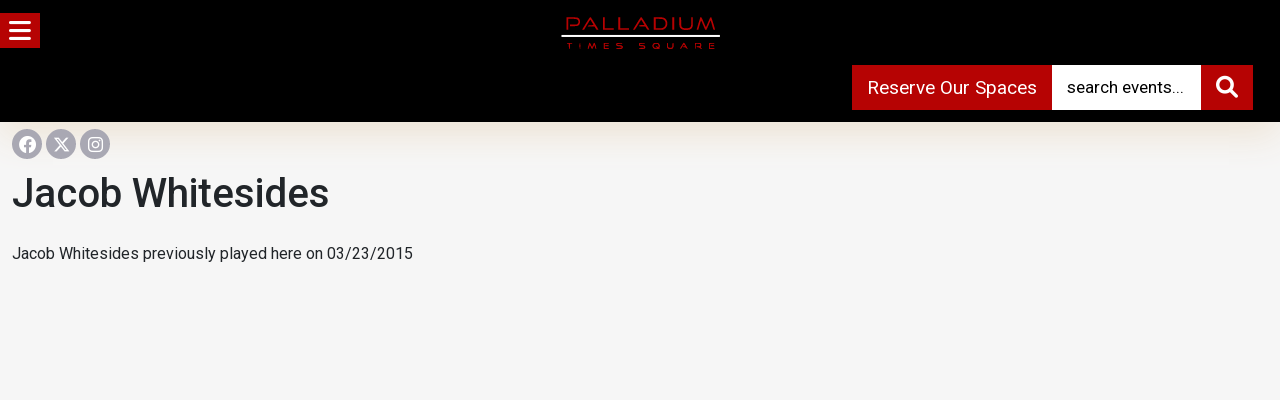

--- FILE ---
content_type: text/html; charset=UTF-8
request_url: https://www.palladiumtimessquare.com/performer/jacob-whitesides/
body_size: 21640
content:
<!DOCTYPE html>
<html lang="en-US">
<head>
<meta charset="UTF-8">
<meta name="viewport" content="width=device-width, initial-scale=1.0, maximum-scale=1.0, user-scalable=no" />

<link rel="shortcut icon" href="https://www.palladiumtimessquare.com/wp-content/uploads/2022/04/favicon.png" type="image/x-icon"/>
<link rel="preconnect" href="https://fonts.googleapis.com">
<link rel="preconnect" href="https://fonts.gstatic.com" crossorigin>
<link href="https://fonts.googleapis.com/css2?family=Roboto:ital,wght@0,100..900;1,100..900&display=swap" rel="stylesheet">
<!-- Google tag (gtag.js) -->
<script async src="https://www.googletagmanager.com/gtag/js?id=AW-299425065"></script>
<script>
  window.dataLayer = window.dataLayer || [];
  function gtag(){dataLayer.push(arguments);}
  gtag('js', new Date());
  gtag('config', 'AW-299425065');
</script>
<meta name='robots' content='index, follow, max-image-preview:large, max-snippet:-1, max-video-preview:-1' />
	<style>img:is([sizes="auto" i], [sizes^="auto," i]) { contain-intrinsic-size: 3000px 1500px }</style>
	
            <script data-no-defer="1" data-ezscrex="false" data-cfasync="false" data-pagespeed-no-defer data-cookieconsent="ignore">
                var ctPublicFunctions = {"_ajax_nonce":"831fbced98","_rest_nonce":"645ebeb8fe","_ajax_url":"\/wp-admin\/admin-ajax.php","_rest_url":"https:\/\/www.palladiumtimessquare.com\/wp-json\/","data__cookies_type":"none","data__ajax_type":"rest","data__bot_detector_enabled":"1","data__frontend_data_log_enabled":1,"cookiePrefix":"","wprocket_detected":false,"host_url":"www.palladiumtimessquare.com","text__ee_click_to_select":"Click to select the whole data","text__ee_original_email":"The complete one is","text__ee_got_it":"Got it","text__ee_blocked":"Blocked","text__ee_cannot_connect":"Cannot connect","text__ee_cannot_decode":"Can not decode email. Unknown reason","text__ee_email_decoder":"CleanTalk email decoder","text__ee_wait_for_decoding":"The magic is on the way!","text__ee_decoding_process":"Please wait a few seconds while we decode the contact data."}
            </script>
        
            <script data-no-defer="1" data-ezscrex="false" data-cfasync="false" data-pagespeed-no-defer data-cookieconsent="ignore">
                var ctPublic = {"_ajax_nonce":"831fbced98","settings__forms__check_internal":"1","settings__forms__check_external":"1","settings__forms__force_protection":0,"settings__forms__search_test":"1","settings__forms__wc_add_to_cart":"0","settings__data__bot_detector_enabled":"1","settings__sfw__anti_crawler":0,"blog_home":"https:\/\/www.palladiumtimessquare.com\/","pixel__setting":"3","pixel__enabled":false,"pixel__url":null,"data__email_check_before_post":"1","data__email_check_exist_post":0,"data__cookies_type":"none","data__key_is_ok":true,"data__visible_fields_required":true,"wl_brandname":"Anti-Spam by CleanTalk","wl_brandname_short":"CleanTalk","ct_checkjs_key":353308138,"emailEncoderPassKey":"313745ad0913807da4f72a937c4496fb","bot_detector_forms_excluded":"W10=","advancedCacheExists":false,"varnishCacheExists":false,"wc_ajax_add_to_cart":false,"theRealPerson":{"phrases":{"trpHeading":"The Real Person Badge!","trpContent1":"The commenter acts as a real person and verified as not a bot.","trpContent2":" Anti-Spam by CleanTalk","trpContentLearnMore":"Learn more"},"trpContentLink":"https:\/\/cleantalk.org\/help\/the-real-person?utm_id=&amp;utm_term=&amp;utm_source=admin_side&amp;utm_medium=trp_badge&amp;utm_content=trp_badge_link_click&amp;utm_campaign=apbct_links","imgPersonUrl":"https:\/\/www.palladiumtimessquare.com\/wp-content\/plugins\/cleantalk-spam-protect\/css\/images\/real_user.svg","imgShieldUrl":"https:\/\/www.palladiumtimessquare.com\/wp-content\/plugins\/cleantalk-spam-protect\/css\/images\/shield.svg"}}
            </script>
        
	<!-- This site is optimized with the Yoast SEO plugin v26.7 - https://yoast.com/wordpress/plugins/seo/ -->
	<title>Jacob Whitesides Archives - Palladium Times Square, New York NY Official Site</title>
	<link rel="canonical" href="https://www.palladiumtimessquare.com/performer/jacob-whitesides/" />
	<meta property="og:locale" content="en_US" />
	<meta property="og:type" content="article" />
	<meta property="og:title" content="Jacob Whitesides Archives - Palladium Times Square, New York NY Official Site" />
	<meta property="og:url" content="https://www.palladiumtimessquare.com/performer/jacob-whitesides/" />
	<meta property="og:site_name" content="Palladium Times Square, New York NY Official Site" />
	<meta name="twitter:card" content="summary_large_image" />
	<script type="application/ld+json" class="yoast-schema-graph">{"@context":"https://schema.org","@graph":[{"@type":"CollectionPage","@id":"https://www.palladiumtimessquare.com/performer/jacob-whitesides/","url":"https://www.palladiumtimessquare.com/performer/jacob-whitesides/","name":"Jacob Whitesides Archives - Palladium Times Square, New York NY Official Site","isPartOf":{"@id":"https://www.palladiumtimessquare.com/#website"},"inLanguage":"en-US"},{"@type":"WebSite","@id":"https://www.palladiumtimessquare.com/#website","url":"https://www.palladiumtimessquare.com/","name":"Palladium Times Square, New York NY Official Site","description":"","publisher":{"@id":"https://www.palladiumtimessquare.com/#organization"},"potentialAction":[{"@type":"SearchAction","target":{"@type":"EntryPoint","urlTemplate":"https://www.palladiumtimessquare.com/?s={search_term_string}"},"query-input":{"@type":"PropertyValueSpecification","valueRequired":true,"valueName":"search_term_string"}}],"inLanguage":"en-US"},{"@type":"Organization","@id":"https://www.palladiumtimessquare.com/#organization","name":"Palladium Times Square, New York NY Official Site","url":"https://www.palladiumtimessquare.com/","logo":{"@type":"ImageObject","inLanguage":"en-US","@id":"https://www.palladiumtimessquare.com/#/schema/logo/image/","url":"https://i0.wp.com/www.palladiumtimessquare.com/wp-content/uploads/2022/04/PalladiumLogoWhite.png?fit=640%2C320&ssl=1","contentUrl":"https://i0.wp.com/www.palladiumtimessquare.com/wp-content/uploads/2022/04/PalladiumLogoWhite.png?fit=640%2C320&ssl=1","width":640,"height":320,"caption":"Palladium Times Square, New York NY Official Site"},"image":{"@id":"https://www.palladiumtimessquare.com/#/schema/logo/image/"}}]}</script>
	<!-- / Yoast SEO plugin. -->


<script type='application/javascript'  id='pys-version-script'>console.log('PixelYourSite Free version 11.1.5.2');</script>
<link rel='dns-prefetch' href='//fd.cleantalk.org' />
<link rel='dns-prefetch' href='//www.googletagmanager.com' />
<link rel='dns-prefetch' href='//use.fontawesome.com' />
<link rel="alternate" type="application/rss+xml" title="Palladium Times Square, New York NY Official Site &raquo; Feed" href="https://www.palladiumtimessquare.com/feed/" />
<link rel="alternate" type="application/rss+xml" title="Palladium Times Square, New York NY Official Site &raquo; Comments Feed" href="https://www.palladiumtimessquare.com/comments/feed/" />
<link rel="alternate" type="application/rss+xml" title="Palladium Times Square, New York NY Official Site &raquo; Jacob Whitesides Performer Feed" href="https://www.palladiumtimessquare.com/performer/jacob-whitesides/feed/" />
<script type="text/javascript">
/* <![CDATA[ */
window._wpemojiSettings = {"baseUrl":"https:\/\/s.w.org\/images\/core\/emoji\/16.0.1\/72x72\/","ext":".png","svgUrl":"https:\/\/s.w.org\/images\/core\/emoji\/16.0.1\/svg\/","svgExt":".svg","source":{"concatemoji":"https:\/\/www.palladiumtimessquare.com\/wp-includes\/js\/wp-emoji-release.min.js?ver=7e2f4a3089c9e6cc020c17ab4c5a478c.1768763324"}};
/*! This file is auto-generated */
!function(s,n){var o,i,e;function c(e){try{var t={supportTests:e,timestamp:(new Date).valueOf()};sessionStorage.setItem(o,JSON.stringify(t))}catch(e){}}function p(e,t,n){e.clearRect(0,0,e.canvas.width,e.canvas.height),e.fillText(t,0,0);var t=new Uint32Array(e.getImageData(0,0,e.canvas.width,e.canvas.height).data),a=(e.clearRect(0,0,e.canvas.width,e.canvas.height),e.fillText(n,0,0),new Uint32Array(e.getImageData(0,0,e.canvas.width,e.canvas.height).data));return t.every(function(e,t){return e===a[t]})}function u(e,t){e.clearRect(0,0,e.canvas.width,e.canvas.height),e.fillText(t,0,0);for(var n=e.getImageData(16,16,1,1),a=0;a<n.data.length;a++)if(0!==n.data[a])return!1;return!0}function f(e,t,n,a){switch(t){case"flag":return n(e,"\ud83c\udff3\ufe0f\u200d\u26a7\ufe0f","\ud83c\udff3\ufe0f\u200b\u26a7\ufe0f")?!1:!n(e,"\ud83c\udde8\ud83c\uddf6","\ud83c\udde8\u200b\ud83c\uddf6")&&!n(e,"\ud83c\udff4\udb40\udc67\udb40\udc62\udb40\udc65\udb40\udc6e\udb40\udc67\udb40\udc7f","\ud83c\udff4\u200b\udb40\udc67\u200b\udb40\udc62\u200b\udb40\udc65\u200b\udb40\udc6e\u200b\udb40\udc67\u200b\udb40\udc7f");case"emoji":return!a(e,"\ud83e\udedf")}return!1}function g(e,t,n,a){var r="undefined"!=typeof WorkerGlobalScope&&self instanceof WorkerGlobalScope?new OffscreenCanvas(300,150):s.createElement("canvas"),o=r.getContext("2d",{willReadFrequently:!0}),i=(o.textBaseline="top",o.font="600 32px Arial",{});return e.forEach(function(e){i[e]=t(o,e,n,a)}),i}function t(e){var t=s.createElement("script");t.src=e,t.defer=!0,s.head.appendChild(t)}"undefined"!=typeof Promise&&(o="wpEmojiSettingsSupports",i=["flag","emoji"],n.supports={everything:!0,everythingExceptFlag:!0},e=new Promise(function(e){s.addEventListener("DOMContentLoaded",e,{once:!0})}),new Promise(function(t){var n=function(){try{var e=JSON.parse(sessionStorage.getItem(o));if("object"==typeof e&&"number"==typeof e.timestamp&&(new Date).valueOf()<e.timestamp+604800&&"object"==typeof e.supportTests)return e.supportTests}catch(e){}return null}();if(!n){if("undefined"!=typeof Worker&&"undefined"!=typeof OffscreenCanvas&&"undefined"!=typeof URL&&URL.createObjectURL&&"undefined"!=typeof Blob)try{var e="postMessage("+g.toString()+"("+[JSON.stringify(i),f.toString(),p.toString(),u.toString()].join(",")+"));",a=new Blob([e],{type:"text/javascript"}),r=new Worker(URL.createObjectURL(a),{name:"wpTestEmojiSupports"});return void(r.onmessage=function(e){c(n=e.data),r.terminate(),t(n)})}catch(e){}c(n=g(i,f,p,u))}t(n)}).then(function(e){for(var t in e)n.supports[t]=e[t],n.supports.everything=n.supports.everything&&n.supports[t],"flag"!==t&&(n.supports.everythingExceptFlag=n.supports.everythingExceptFlag&&n.supports[t]);n.supports.everythingExceptFlag=n.supports.everythingExceptFlag&&!n.supports.flag,n.DOMReady=!1,n.readyCallback=function(){n.DOMReady=!0}}).then(function(){return e}).then(function(){var e;n.supports.everything||(n.readyCallback(),(e=n.source||{}).concatemoji?t(e.concatemoji):e.wpemoji&&e.twemoji&&(t(e.twemoji),t(e.wpemoji)))}))}((window,document),window._wpemojiSettings);
/* ]]> */
</script>
<style id='wp-emoji-styles-inline-css' type='text/css'>

	img.wp-smiley, img.emoji {
		display: inline !important;
		border: none !important;
		box-shadow: none !important;
		height: 1em !important;
		width: 1em !important;
		margin: 0 0.07em !important;
		vertical-align: -0.1em !important;
		background: none !important;
		padding: 0 !important;
	}
</style>
<link rel='stylesheet' id='wp-block-library-css' href='https://www.palladiumtimessquare.com/wp-includes/css/dist/block-library/style.min.css?ver=7e2f4a3089c9e6cc020c17ab4c5a478c.1768763324' type='text/css' media='all' />
<style id='classic-theme-styles-inline-css' type='text/css'>
/*! This file is auto-generated */
.wp-block-button__link{color:#fff;background-color:#32373c;border-radius:9999px;box-shadow:none;text-decoration:none;padding:calc(.667em + 2px) calc(1.333em + 2px);font-size:1.125em}.wp-block-file__button{background:#32373c;color:#fff;text-decoration:none}
</style>
<style id='global-styles-inline-css' type='text/css'>
:root{--wp--preset--aspect-ratio--square: 1;--wp--preset--aspect-ratio--4-3: 4/3;--wp--preset--aspect-ratio--3-4: 3/4;--wp--preset--aspect-ratio--3-2: 3/2;--wp--preset--aspect-ratio--2-3: 2/3;--wp--preset--aspect-ratio--16-9: 16/9;--wp--preset--aspect-ratio--9-16: 9/16;--wp--preset--color--black: #000000;--wp--preset--color--cyan-bluish-gray: #abb8c3;--wp--preset--color--white: #ffffff;--wp--preset--color--pale-pink: #f78da7;--wp--preset--color--vivid-red: #cf2e2e;--wp--preset--color--luminous-vivid-orange: #ff6900;--wp--preset--color--luminous-vivid-amber: #fcb900;--wp--preset--color--light-green-cyan: #7bdcb5;--wp--preset--color--vivid-green-cyan: #00d084;--wp--preset--color--pale-cyan-blue: #8ed1fc;--wp--preset--color--vivid-cyan-blue: #0693e3;--wp--preset--color--vivid-purple: #9b51e0;--wp--preset--gradient--vivid-cyan-blue-to-vivid-purple: linear-gradient(135deg,rgba(6,147,227,1) 0%,rgb(155,81,224) 100%);--wp--preset--gradient--light-green-cyan-to-vivid-green-cyan: linear-gradient(135deg,rgb(122,220,180) 0%,rgb(0,208,130) 100%);--wp--preset--gradient--luminous-vivid-amber-to-luminous-vivid-orange: linear-gradient(135deg,rgba(252,185,0,1) 0%,rgba(255,105,0,1) 100%);--wp--preset--gradient--luminous-vivid-orange-to-vivid-red: linear-gradient(135deg,rgba(255,105,0,1) 0%,rgb(207,46,46) 100%);--wp--preset--gradient--very-light-gray-to-cyan-bluish-gray: linear-gradient(135deg,rgb(238,238,238) 0%,rgb(169,184,195) 100%);--wp--preset--gradient--cool-to-warm-spectrum: linear-gradient(135deg,rgb(74,234,220) 0%,rgb(151,120,209) 20%,rgb(207,42,186) 40%,rgb(238,44,130) 60%,rgb(251,105,98) 80%,rgb(254,248,76) 100%);--wp--preset--gradient--blush-light-purple: linear-gradient(135deg,rgb(255,206,236) 0%,rgb(152,150,240) 100%);--wp--preset--gradient--blush-bordeaux: linear-gradient(135deg,rgb(254,205,165) 0%,rgb(254,45,45) 50%,rgb(107,0,62) 100%);--wp--preset--gradient--luminous-dusk: linear-gradient(135deg,rgb(255,203,112) 0%,rgb(199,81,192) 50%,rgb(65,88,208) 100%);--wp--preset--gradient--pale-ocean: linear-gradient(135deg,rgb(255,245,203) 0%,rgb(182,227,212) 50%,rgb(51,167,181) 100%);--wp--preset--gradient--electric-grass: linear-gradient(135deg,rgb(202,248,128) 0%,rgb(113,206,126) 100%);--wp--preset--gradient--midnight: linear-gradient(135deg,rgb(2,3,129) 0%,rgb(40,116,252) 100%);--wp--preset--font-size--small: 13px;--wp--preset--font-size--medium: 20px;--wp--preset--font-size--large: 36px;--wp--preset--font-size--x-large: 42px;--wp--preset--spacing--20: 0.44rem;--wp--preset--spacing--30: 0.67rem;--wp--preset--spacing--40: 1rem;--wp--preset--spacing--50: 1.5rem;--wp--preset--spacing--60: 2.25rem;--wp--preset--spacing--70: 3.38rem;--wp--preset--spacing--80: 5.06rem;--wp--preset--shadow--natural: 6px 6px 9px rgba(0, 0, 0, 0.2);--wp--preset--shadow--deep: 12px 12px 50px rgba(0, 0, 0, 0.4);--wp--preset--shadow--sharp: 6px 6px 0px rgba(0, 0, 0, 0.2);--wp--preset--shadow--outlined: 6px 6px 0px -3px rgba(255, 255, 255, 1), 6px 6px rgba(0, 0, 0, 1);--wp--preset--shadow--crisp: 6px 6px 0px rgba(0, 0, 0, 1);}:where(.is-layout-flex){gap: 0.5em;}:where(.is-layout-grid){gap: 0.5em;}body .is-layout-flex{display: flex;}.is-layout-flex{flex-wrap: wrap;align-items: center;}.is-layout-flex > :is(*, div){margin: 0;}body .is-layout-grid{display: grid;}.is-layout-grid > :is(*, div){margin: 0;}:where(.wp-block-columns.is-layout-flex){gap: 2em;}:where(.wp-block-columns.is-layout-grid){gap: 2em;}:where(.wp-block-post-template.is-layout-flex){gap: 1.25em;}:where(.wp-block-post-template.is-layout-grid){gap: 1.25em;}.has-black-color{color: var(--wp--preset--color--black) !important;}.has-cyan-bluish-gray-color{color: var(--wp--preset--color--cyan-bluish-gray) !important;}.has-white-color{color: var(--wp--preset--color--white) !important;}.has-pale-pink-color{color: var(--wp--preset--color--pale-pink) !important;}.has-vivid-red-color{color: var(--wp--preset--color--vivid-red) !important;}.has-luminous-vivid-orange-color{color: var(--wp--preset--color--luminous-vivid-orange) !important;}.has-luminous-vivid-amber-color{color: var(--wp--preset--color--luminous-vivid-amber) !important;}.has-light-green-cyan-color{color: var(--wp--preset--color--light-green-cyan) !important;}.has-vivid-green-cyan-color{color: var(--wp--preset--color--vivid-green-cyan) !important;}.has-pale-cyan-blue-color{color: var(--wp--preset--color--pale-cyan-blue) !important;}.has-vivid-cyan-blue-color{color: var(--wp--preset--color--vivid-cyan-blue) !important;}.has-vivid-purple-color{color: var(--wp--preset--color--vivid-purple) !important;}.has-black-background-color{background-color: var(--wp--preset--color--black) !important;}.has-cyan-bluish-gray-background-color{background-color: var(--wp--preset--color--cyan-bluish-gray) !important;}.has-white-background-color{background-color: var(--wp--preset--color--white) !important;}.has-pale-pink-background-color{background-color: var(--wp--preset--color--pale-pink) !important;}.has-vivid-red-background-color{background-color: var(--wp--preset--color--vivid-red) !important;}.has-luminous-vivid-orange-background-color{background-color: var(--wp--preset--color--luminous-vivid-orange) !important;}.has-luminous-vivid-amber-background-color{background-color: var(--wp--preset--color--luminous-vivid-amber) !important;}.has-light-green-cyan-background-color{background-color: var(--wp--preset--color--light-green-cyan) !important;}.has-vivid-green-cyan-background-color{background-color: var(--wp--preset--color--vivid-green-cyan) !important;}.has-pale-cyan-blue-background-color{background-color: var(--wp--preset--color--pale-cyan-blue) !important;}.has-vivid-cyan-blue-background-color{background-color: var(--wp--preset--color--vivid-cyan-blue) !important;}.has-vivid-purple-background-color{background-color: var(--wp--preset--color--vivid-purple) !important;}.has-black-border-color{border-color: var(--wp--preset--color--black) !important;}.has-cyan-bluish-gray-border-color{border-color: var(--wp--preset--color--cyan-bluish-gray) !important;}.has-white-border-color{border-color: var(--wp--preset--color--white) !important;}.has-pale-pink-border-color{border-color: var(--wp--preset--color--pale-pink) !important;}.has-vivid-red-border-color{border-color: var(--wp--preset--color--vivid-red) !important;}.has-luminous-vivid-orange-border-color{border-color: var(--wp--preset--color--luminous-vivid-orange) !important;}.has-luminous-vivid-amber-border-color{border-color: var(--wp--preset--color--luminous-vivid-amber) !important;}.has-light-green-cyan-border-color{border-color: var(--wp--preset--color--light-green-cyan) !important;}.has-vivid-green-cyan-border-color{border-color: var(--wp--preset--color--vivid-green-cyan) !important;}.has-pale-cyan-blue-border-color{border-color: var(--wp--preset--color--pale-cyan-blue) !important;}.has-vivid-cyan-blue-border-color{border-color: var(--wp--preset--color--vivid-cyan-blue) !important;}.has-vivid-purple-border-color{border-color: var(--wp--preset--color--vivid-purple) !important;}.has-vivid-cyan-blue-to-vivid-purple-gradient-background{background: var(--wp--preset--gradient--vivid-cyan-blue-to-vivid-purple) !important;}.has-light-green-cyan-to-vivid-green-cyan-gradient-background{background: var(--wp--preset--gradient--light-green-cyan-to-vivid-green-cyan) !important;}.has-luminous-vivid-amber-to-luminous-vivid-orange-gradient-background{background: var(--wp--preset--gradient--luminous-vivid-amber-to-luminous-vivid-orange) !important;}.has-luminous-vivid-orange-to-vivid-red-gradient-background{background: var(--wp--preset--gradient--luminous-vivid-orange-to-vivid-red) !important;}.has-very-light-gray-to-cyan-bluish-gray-gradient-background{background: var(--wp--preset--gradient--very-light-gray-to-cyan-bluish-gray) !important;}.has-cool-to-warm-spectrum-gradient-background{background: var(--wp--preset--gradient--cool-to-warm-spectrum) !important;}.has-blush-light-purple-gradient-background{background: var(--wp--preset--gradient--blush-light-purple) !important;}.has-blush-bordeaux-gradient-background{background: var(--wp--preset--gradient--blush-bordeaux) !important;}.has-luminous-dusk-gradient-background{background: var(--wp--preset--gradient--luminous-dusk) !important;}.has-pale-ocean-gradient-background{background: var(--wp--preset--gradient--pale-ocean) !important;}.has-electric-grass-gradient-background{background: var(--wp--preset--gradient--electric-grass) !important;}.has-midnight-gradient-background{background: var(--wp--preset--gradient--midnight) !important;}.has-small-font-size{font-size: var(--wp--preset--font-size--small) !important;}.has-medium-font-size{font-size: var(--wp--preset--font-size--medium) !important;}.has-large-font-size{font-size: var(--wp--preset--font-size--large) !important;}.has-x-large-font-size{font-size: var(--wp--preset--font-size--x-large) !important;}
:where(.wp-block-post-template.is-layout-flex){gap: 1.25em;}:where(.wp-block-post-template.is-layout-grid){gap: 1.25em;}
:where(.wp-block-columns.is-layout-flex){gap: 2em;}:where(.wp-block-columns.is-layout-grid){gap: 2em;}
:root :where(.wp-block-pullquote){font-size: 1.5em;line-height: 1.6;}
</style>
<link rel='stylesheet' id='cleantalk-public-css-css' href='https://www.palladiumtimessquare.com/wp-content/plugins/cleantalk-spam-protect/css/cleantalk-public.min.css?ver=6.70.1_1766182065.1768763324' type='text/css' media='all' />
<link rel='stylesheet' id='cleantalk-email-decoder-css-css' href='https://www.palladiumtimessquare.com/wp-content/plugins/cleantalk-spam-protect/css/cleantalk-email-decoder.min.css?ver=6.70.1_1766182065.1768763324' type='text/css' media='all' />
<link rel='stylesheet' id='cleantalk-trp-css-css' href='https://www.palladiumtimessquare.com/wp-content/plugins/cleantalk-spam-protect/css/cleantalk-trp.min.css?ver=6.70.1_1766182065.1768763324' type='text/css' media='all' />
<link rel='stylesheet' id='contact-form-7-css' href='https://www.palladiumtimessquare.com/wp-content/plugins/contact-form-7/includes/css/styles.css?ver=6.1.4.1768763324' type='text/css' media='all' />
<link rel='stylesheet' id='walcf7-datepicker-css-css' href='https://www.palladiumtimessquare.com/wp-content/plugins/date-time-picker-for-contact-form-7/assets/css/jquery.datetimepicker.min.css?ver=1.0.0.1768763324' type='text/css' media='all' />
<link rel='stylesheet' id='bootstrap-css-css' href='https://www.palladiumtimessquare.com/wp-content/themes/event_ac/inc/bootstrap/css/bootstrap.min.css?ver=7e2f4a3089c9e6cc020c17ab4c5a478c.1768763324' type='text/css' media='all' />
<link rel='stylesheet' id='fontawesome-css-css' href='https://www.palladiumtimessquare.com/wp-content/themes/event_ac/inc/fontawesome/css/fontawesome.css?ver=7e2f4a3089c9e6cc020c17ab4c5a478c.1768763324' type='text/css' media='all' />
<link rel='stylesheet' id='fontawesome-brands-css-css' href='https://www.palladiumtimessquare.com/wp-content/themes/event_ac/inc/fontawesome/css/brands.css?ver=7e2f4a3089c9e6cc020c17ab4c5a478c.1768763324' type='text/css' media='all' />
<link rel='stylesheet' id='fontawesome-solid-css-css' href='https://www.palladiumtimessquare.com/wp-content/themes/event_ac/inc/fontawesome/css/solid.css?ver=7e2f4a3089c9e6cc020c17ab4c5a478c.1768763324' type='text/css' media='all' />
<link rel='stylesheet' id='swiper-css-css' href='https://www.palladiumtimessquare.com/wp-content/themes/event_ac/inc/swiper/swiper.min.css?ver=7e2f4a3089c9e6cc020c17ab4c5a478c.1768763324' type='text/css' media='all' />
<link rel='stylesheet' id='drawer-css-css' href='https://www.palladiumtimessquare.com/wp-content/themes/event_ac/inc/drawer/dist/css/drawer.css?ver=7e2f4a3089c9e6cc020c17ab4c5a478c.1768763324' type='text/css' media='all' />
<link rel='stylesheet' id='fancybox-css' href='https://www.palladiumtimessquare.com/wp-content/themes/event_ac/inc/fancybox/source/jquery.fancybox.css?ver=7e2f4a3089c9e6cc020c17ab4c5a478c.1768763324' type='text/css' media='all' />
<link rel='stylesheet' id='jqueryi-ui-css' href='https://www.palladiumtimessquare.com/wp-content/themes/event_ac/inc/jquery-ui/jquery-ui.css?ver=7e2f4a3089c9e6cc020c17ab4c5a478c.1768763324' type='text/css' media='all' />
<link rel='stylesheet' id='animate-css-css' href='https://www.palladiumtimessquare.com/wp-content/themes/event_ac/inc/animate/animate.min.css?ver=7e2f4a3089c9e6cc020c17ab4c5a478c.1768763324' type='text/css' media='all' />
<link rel='stylesheet' id='eventtheme-style-css' href='https://www.palladiumtimessquare.com/wp-content/themes/event_ac/style.css?ver=7e2f4a3089c9e6cc020c17ab4c5a478c.1768763324' type='text/css' media='all' />
<link rel='stylesheet' id='responsive-css-css' href='https://www.palladiumtimessquare.com/wp-content/themes/event_ac/inc/responsive.css?ver=7e2f4a3089c9e6cc020c17ab4c5a478c.1768763324' type='text/css' media='all' />
<link rel='stylesheet' id='calendar-css-css' href='https://www.palladiumtimessquare.com/wp-content/themes/event_ac/inc/calendar.css?ver=1.1.0.1768763324' type='text/css' media='all' />
<link rel='stylesheet' id='load-fa-css' href='https://use.fontawesome.com/releases/v6.0.0/css/all.css?ver=7e2f4a3089c9e6cc020c17ab4c5a478c.1768763324' type='text/css' media='all' />
<script type="text/javascript" src="https://www.palladiumtimessquare.com/wp-content/plugins/cleantalk-spam-protect/js/apbct-public-bundle_full-protection.min.js?ver=6.70.1_1766182065.1768763324" id="apbct-public-bundle_full-protection.min-js-js"></script>
<script type="text/javascript" src="https://fd.cleantalk.org/ct-bot-detector-wrapper.js?ver=6.70.1.1768763324" id="ct_bot_detector-js" defer="defer" data-wp-strategy="defer"></script>
<script type="text/javascript" id="jquery-core-js-extra">
/* <![CDATA[ */
var pysFacebookRest = {"restApiUrl":"https:\/\/www.palladiumtimessquare.com\/wp-json\/pys-facebook\/v1\/event","debug":""};
/* ]]> */
</script>
<script type="text/javascript" src="https://www.palladiumtimessquare.com/wp-includes/js/jquery/jquery.min.js?ver=3.7.1.1768763324" id="jquery-core-js"></script>
<script type="text/javascript" src="https://www.palladiumtimessquare.com/wp-includes/js/jquery/jquery-migrate.min.js?ver=3.4.1.1768763324" id="jquery-migrate-js"></script>
<script type="text/javascript" src="https://www.palladiumtimessquare.com/wp-content/themes/event_ac/inc/iscroll/iscroll.min.js?ver=1.0.0.1768763324" id="iscroll-js"></script>
<script type="text/javascript" src="https://www.palladiumtimessquare.com/wp-content/plugins/pixelyoursite/dist/scripts/jquery.bind-first-0.2.3.min.js?ver=0.2.3.1768763324" id="jquery-bind-first-js"></script>
<script type="text/javascript" src="https://www.palladiumtimessquare.com/wp-content/plugins/pixelyoursite/dist/scripts/js.cookie-2.1.3.min.js?ver=2.1.3.1768763324" id="js-cookie-pys-js"></script>
<script type="text/javascript" src="https://www.palladiumtimessquare.com/wp-content/plugins/pixelyoursite/dist/scripts/tld.min.js?ver=2.3.1.1768763324" id="js-tld-js"></script>
<script type="text/javascript" id="pys-js-extra">
/* <![CDATA[ */
var pysOptions = {"staticEvents":{"facebook":{"init_event":[{"delay":0,"type":"static","ajaxFire":false,"name":"PageView","pixelIds":["602376202674603"],"eventID":"e2ffdd8c-1392-40f7-85b3-533c929b5eac","params":{"page_title":"Jacob Whitesides","post_type":"performer","post_id":13202,"plugin":"PixelYourSite","user_role":"guest","event_url":"www.palladiumtimessquare.com\/performer\/jacob-whitesides\/"},"e_id":"init_event","ids":[],"hasTimeWindow":false,"timeWindow":0,"woo_order":"","edd_order":""}]}},"dynamicEvents":{"automatic_event_form":{"facebook":{"delay":0,"type":"dyn","name":"Form","pixelIds":["602376202674603"],"eventID":"fda416cc-facf-4120-a814-5fbd47b597e5","params":{"page_title":"Jacob Whitesides","post_type":"performer","post_id":13202,"plugin":"PixelYourSite","user_role":"guest","event_url":"www.palladiumtimessquare.com\/performer\/jacob-whitesides\/"},"e_id":"automatic_event_form","ids":[],"hasTimeWindow":false,"timeWindow":0,"woo_order":"","edd_order":""}},"automatic_event_download":{"facebook":{"delay":0,"type":"dyn","name":"Download","extensions":["","doc","exe","js","pdf","ppt","tgz","zip","xls"],"pixelIds":["602376202674603"],"eventID":"4e58db75-5889-40fa-b53b-c6c6434ad6c4","params":{"page_title":"Jacob Whitesides","post_type":"performer","post_id":13202,"plugin":"PixelYourSite","user_role":"guest","event_url":"www.palladiumtimessquare.com\/performer\/jacob-whitesides\/"},"e_id":"automatic_event_download","ids":[],"hasTimeWindow":false,"timeWindow":0,"woo_order":"","edd_order":""}},"automatic_event_comment":{"facebook":{"delay":0,"type":"dyn","name":"Comment","pixelIds":["602376202674603"],"eventID":"f5ac9b37-6e0d-432b-bcf2-39f3d5db028b","params":{"page_title":"Jacob Whitesides","post_type":"performer","post_id":13202,"plugin":"PixelYourSite","user_role":"guest","event_url":"www.palladiumtimessquare.com\/performer\/jacob-whitesides\/"},"e_id":"automatic_event_comment","ids":[],"hasTimeWindow":false,"timeWindow":0,"woo_order":"","edd_order":""}},"automatic_event_scroll":{"facebook":{"delay":0,"type":"dyn","name":"PageScroll","scroll_percent":30,"pixelIds":["602376202674603"],"eventID":"8bab6b13-60a2-4c49-8025-5b772be8a3d1","params":{"page_title":"Jacob Whitesides","post_type":"performer","post_id":13202,"plugin":"PixelYourSite","user_role":"guest","event_url":"www.palladiumtimessquare.com\/performer\/jacob-whitesides\/"},"e_id":"automatic_event_scroll","ids":[],"hasTimeWindow":false,"timeWindow":0,"woo_order":"","edd_order":""}},"automatic_event_time_on_page":{"facebook":{"delay":0,"type":"dyn","name":"TimeOnPage","time_on_page":30,"pixelIds":["602376202674603"],"eventID":"afe8c3de-59b4-42ef-b4b0-1259094d19da","params":{"page_title":"Jacob Whitesides","post_type":"performer","post_id":13202,"plugin":"PixelYourSite","user_role":"guest","event_url":"www.palladiumtimessquare.com\/performer\/jacob-whitesides\/"},"e_id":"automatic_event_time_on_page","ids":[],"hasTimeWindow":false,"timeWindow":0,"woo_order":"","edd_order":""}}},"triggerEvents":[],"triggerEventTypes":[],"facebook":{"pixelIds":["602376202674603"],"advancedMatching":{"external_id":"ffdaaeeafcefcbdbbcecabe"},"advancedMatchingEnabled":true,"removeMetadata":false,"wooVariableAsSimple":false,"serverApiEnabled":true,"wooCRSendFromServer":false,"send_external_id":null,"enabled_medical":false,"do_not_track_medical_param":["event_url","post_title","page_title","landing_page","content_name","categories","category_name","tags"],"meta_ldu":false},"debug":"","siteUrl":"https:\/\/www.palladiumtimessquare.com","ajaxUrl":"https:\/\/www.palladiumtimessquare.com\/wp-admin\/admin-ajax.php","ajax_event":"93de83a11e","enable_remove_download_url_param":"1","cookie_duration":"7","last_visit_duration":"60","enable_success_send_form":"","ajaxForServerEvent":"1","ajaxForServerStaticEvent":"1","useSendBeacon":"1","send_external_id":"1","external_id_expire":"180","track_cookie_for_subdomains":"1","google_consent_mode":"1","gdpr":{"ajax_enabled":false,"all_disabled_by_api":false,"facebook_disabled_by_api":false,"analytics_disabled_by_api":false,"google_ads_disabled_by_api":false,"pinterest_disabled_by_api":false,"bing_disabled_by_api":false,"reddit_disabled_by_api":false,"externalID_disabled_by_api":false,"facebook_prior_consent_enabled":true,"analytics_prior_consent_enabled":true,"google_ads_prior_consent_enabled":null,"pinterest_prior_consent_enabled":true,"bing_prior_consent_enabled":true,"cookiebot_integration_enabled":false,"cookiebot_facebook_consent_category":"marketing","cookiebot_analytics_consent_category":"statistics","cookiebot_tiktok_consent_category":"marketing","cookiebot_google_ads_consent_category":"marketing","cookiebot_pinterest_consent_category":"marketing","cookiebot_bing_consent_category":"marketing","consent_magic_integration_enabled":false,"real_cookie_banner_integration_enabled":false,"cookie_notice_integration_enabled":false,"cookie_law_info_integration_enabled":false,"analytics_storage":{"enabled":true,"value":"granted","filter":false},"ad_storage":{"enabled":true,"value":"granted","filter":false},"ad_user_data":{"enabled":true,"value":"granted","filter":false},"ad_personalization":{"enabled":true,"value":"granted","filter":false}},"cookie":{"disabled_all_cookie":false,"disabled_start_session_cookie":false,"disabled_advanced_form_data_cookie":false,"disabled_landing_page_cookie":false,"disabled_first_visit_cookie":false,"disabled_trafficsource_cookie":false,"disabled_utmTerms_cookie":false,"disabled_utmId_cookie":false},"tracking_analytics":{"TrafficSource":"direct","TrafficLanding":"undefined","TrafficUtms":[],"TrafficUtmsId":[]},"GATags":{"ga_datalayer_type":"default","ga_datalayer_name":"dataLayerPYS"},"woo":{"enabled":false},"edd":{"enabled":false},"cache_bypass":"1768763324"};
/* ]]> */
</script>
<script type="text/javascript" src="https://www.palladiumtimessquare.com/wp-content/plugins/pixelyoursite/dist/scripts/public.js?ver=11.1.5.2.1768763324" id="pys-js"></script>

<!-- Google tag (gtag.js) snippet added by Site Kit -->
<!-- Google Analytics snippet added by Site Kit -->
<script type="text/javascript" src="https://www.googletagmanager.com/gtag/js?id=G-X9E6F740FJ&amp;ver=1768763324" id="google_gtagjs-js" async></script>
<script type="text/javascript" id="google_gtagjs-js-after">
/* <![CDATA[ */
window.dataLayer = window.dataLayer || [];function gtag(){dataLayer.push(arguments);}
gtag("set","linker",{"domains":["www.palladiumtimessquare.com"]});
gtag("js", new Date());
gtag("set", "developer_id.dZTNiMT", true);
gtag("config", "G-X9E6F740FJ");
/* ]]> */
</script>
<link rel="https://api.w.org/" href="https://www.palladiumtimessquare.com/wp-json/" /><link rel="alternate" title="JSON" type="application/json" href="https://www.palladiumtimessquare.com/wp-json/wp/v2/performer/13202" /><meta name="cdp-version" content="1.5.0" /><meta name="generator" content="Site Kit by Google 1.170.0" /><meta name="facebook-domain-verification" content="wx0tfq6agmw40emqrpcxnvug347sek" />
<style>

    .header-area-out {background-color:#000000;}
    .search-area [type=submit],.action-menu li:last-child a {background-color:#b60303;}
    .main-menu li a {color:#ffffff;}
    .main-menu li a:hover {color:#ffffff}
    .drawer-hamburger,.drawer-hamburger:hover {background:#b60303}
    .footer-area-out {background-color:#000000;}
    .event-list-box-info i,.event-detail-info-row i {color:#b60303;}
    .event-tag,.event-filters a {background-color:#b60303;}
    .filter-active {background-color:#b60303!important;}
    .event-list-box-link {background-color:#b60303;}
    .scrolltop {background-color:#b60303;color:#ffffff;}
    .scrolltop:hover {color:#ffffff;}

    .page-item.active .page-link {background-color: #b60303; border-color: #b60303;}
    .page-link {color:#b60303;}
    .page-link:hover {color:#b60303;}
    .main-menu .sub-menu {background-color: #b60303;}
    .main-menu .sub-menu li a {color:#ffffff !important;}
    .wpcf7-submit {background-color: #b60303;}
</style></head>
<body data-rsssl=1 class="archive tax-performer term-jacob-whitesides term-13202 wp-theme-event_ac drawer drawer--left" onunload="SomeFunction()">
<header role="banner" class="only-mobile">
<button type="button" class="drawer-toggle drawer-hamburger "> <span class="sr-only">Menü</span>
<div class="clearfix"></div>
<i class="fas fa-bars"></i> </button>
<nav class="drawer-nav" role="navigation">
<a href="https://www.palladiumtimessquare.com/"><img src="https://www.palladiumtimessquare.com/wp-content/uploads/2023/03/PalladiumLogoWhite-4.svg" class="site-logo-mobile" alt="Palladium Times Square, New York NY Official Site" title="Palladium Times Square, New York NY Official Site" width="0" height="0"/></a>
  
<div class="clearfix"></div>
<div class="menu-mobile-menu-container"><ul id="mobil-menu" class="drawer-menu"><li id="menu-item-597" class="menu-item menu-item-type-post_type menu-item-object-page menu-item-597"><a href="https://www.palladiumtimessquare.com/about-us/">About Us</a></li>
<li id="menu-item-608" class="menu-item menu-item-type-taxonomy menu-item-object-event_cat menu-item-608"><a href="https://www.palladiumtimessquare.com/event_cat/upcoming-events/">Upcoming Shows</a></li>
<li id="menu-item-594" class="menu-item menu-item-type-post_type menu-item-object-page menu-item-594"><a href="https://www.palladiumtimessquare.com/corporate-private-events/">Corporate/Private Events</a></li>
<li id="menu-item-3347" class="menu-item menu-item-type-post_type menu-item-object-page menu-item-3347"><a href="https://www.palladiumtimessquare.com/history/">History</a></li>
<li id="menu-item-596" class="menu-item menu-item-type-post_type menu-item-object-page menu-item-596"><a href="https://www.palladiumtimessquare.com/faq/">FAQ</a></li>
<li id="menu-item-17245" class="menu-item menu-item-type-post_type menu-item-object-page menu-item-17245"><a href="https://www.palladiumtimessquare.com/contact-palladium-times-square/">Contact Us</a></li>
<li id="menu-item-17994" class="menu-item menu-item-type-post_type menu-item-object-page menu-item-17994"><a href="https://www.palladiumtimessquare.com/careers/">Careers</a></li>
</ul></div><div class="clearfix"></div>
</nav>
</header>
	
<div class="container-fluid header-area-out">
<div class="logo-area">
      <a href="https://www.palladiumtimessquare.com/"><img src="https://www.palladiumtimessquare.com/wp-content/uploads/2023/03/PalladiumLogoWhite-4.svg" class="site-logo" alt="Palladium Times Square, New York NY Official Site" title="Palladium Times Square, New York NY Official Site" width="0" height="0"/></a>
  </div>
<div class="clearfix"></div>	

<div class="container  header-area">
<div class="menu-main-menu-container"><ul id="main-menu" class="main-menu"><li id="menu-item-529" class="menu-item menu-item-type-post_type menu-item-object-page menu-item-529"><a href="https://www.palladiumtimessquare.com/about-us/">About Us</a></li>
<li id="menu-item-607" class="menu-item menu-item-type-taxonomy menu-item-object-event_cat menu-item-607"><a href="https://www.palladiumtimessquare.com/event_cat/upcoming-events/">Upcoming Shows</a></li>
<li id="menu-item-575" class="menu-item menu-item-type-post_type menu-item-object-page menu-item-575"><a href="https://www.palladiumtimessquare.com/corporate-private-events/">Corporate/Private Events</a></li>
<li id="menu-item-566" class="menu-item menu-item-type-post_type menu-item-object-page menu-item-566"><a href="https://www.palladiumtimessquare.com/faq/">FAQ</a></li>
<li id="menu-item-3346" class="menu-item menu-item-type-post_type menu-item-object-page menu-item-3346"><a href="https://www.palladiumtimessquare.com/history/">History</a></li>
<li id="menu-item-754" class="menu-item menu-item-type-post_type menu-item-object-page menu-item-754"><a href="https://www.palladiumtimessquare.com/visit-us/">Visit Us</a></li>
<li id="menu-item-17246" class="menu-item menu-item-type-post_type menu-item-object-page menu-item-17246"><a href="https://www.palladiumtimessquare.com/contact-palladium-times-square/">Contact Us</a></li>
<li id="menu-item-17993" class="menu-item menu-item-type-post_type menu-item-object-page menu-item-17993"><a href="https://www.palladiumtimessquare.com/careers/">Careers</a></li>
</ul></div>

<div class="search-area">
<div class="menu-action-menu-container"><ul id="action-menu" class="action-menu"><li id="menu-item-571" class="menu-item menu-item-type-post_type menu-item-object-page menu-item-571"><a href="https://www.palladiumtimessquare.com/reserve-our-spaces/">Reserve Our Spaces</a></li>
</ul></div><form action="https://www.palladiumtimessquare.com/" class="search-form" method="get">
<input type="text" name="s" class="" required id="search" placeholder="search events..." value="" />
<button type="submit" title="Search..." class="header-arama-buton"><i class="fas fa-search"></i></button>
<input type="hidden" value="event" name="post_type">
</form>
</div>
    
   
    
</div>
</div>
<div class="container">
  <ul class="share-list share-list-header">
        <li class="gt-facebook"><a href="https://www.facebook.com/PalladiumTimesSquare" target="_blank" rel="noopener noreferrer"><i class="fab fa-facebook-f"></i></a></li>
            <li class="gt-twitter"><a href="https://twitter.com/PalladiumTS" target="_blank" rel="noopener noreferrer"><i class="fa-brands fa-x-twitter"></i></a></li>
            <li class="gt-instagram"><a href="https://www.instagram.com/palladiumtimessquare/" target="_blank" rel="noopener noreferrer"><i class="fab fa-instagram"></i></a></li>
        </ul>
</div>

<div class="container mt-5 mb-5" style="height:100vh;">
    <h1>Jacob Whitesides</h1>
    
            <div class="row mb-2 mt-4">
                        <p>Jacob Whitesides previously played here on 
                                    03/23/2015                            </p>
                    </div>
            </div>

<div class="modal" tabindex="-1">
  <div class="modal-dialog">
    <div class="modal-content">
      <div class="modal-header">
       
        <button type="button" class="btn-close" data-bs-dismiss="modal" aria-label="Close"></button>
      </div>
      <div class="modal-body">
        <noscript class="ninja-forms-noscript-message">
	Notice: JavaScript is required for this content.</noscript>
<div id="nf-form-2-cont" class="nf-form-cont" aria-live="polite" aria-labelledby="nf-form-title-2" aria-describedby="nf-form-errors-2" role="form">

    <div class="nf-loading-spinner"></div>

</div>
        <!-- That data is being printed as a workaround to page builders reordering the order of the scripts loaded-->
        <script>var formDisplay=1;var nfForms=nfForms||[];var form=[];form.id='2';form.settings={"objectType":"Form Setting","editActive":true,"title":"Subscribe to Get Updates On New Shows","created_at":"2021-04-30 21:12:10","form_title":"Subscribe To Our Newsletter","default_label_pos":"hidden","show_title":"1","clear_complete":"1","hide_complete":"1","logged_in":"0","key":"","conditions":[],"wrapper_class":"","element_class":"","add_submit":"1","not_logged_in_msg":"","sub_limit_number":"","sub_limit_msg":"","calculations":[],"formContentData":["zipcode","email","subscribe_1680165988234"],"container_styles_background-color":"","container_styles_border":"","container_styles_border-style":"","container_styles_border-color":"","container_styles_color":"","container_styles_height":"","container_styles_width":"","container_styles_font-size":"","container_styles_margin":"","container_styles_padding":"","container_styles_display":"","container_styles_float":"","container_styles_show_advanced_css":"0","container_styles_advanced":"","title_styles_background-color":"","title_styles_border":"","title_styles_border-style":"","title_styles_border-color":"","title_styles_color":"","title_styles_height":"","title_styles_width":"","title_styles_font-size":"","title_styles_margin":"","title_styles_padding":"","title_styles_display":"","title_styles_float":"","title_styles_show_advanced_css":"0","title_styles_advanced":"","row_styles_background-color":"","row_styles_border":"","row_styles_border-style":"","row_styles_border-color":"","row_styles_color":"","row_styles_height":"","row_styles_width":"","row_styles_font-size":"","row_styles_margin":"","row_styles_padding":"","row_styles_display":"","row_styles_show_advanced_css":"0","row_styles_advanced":"","row-odd_styles_background-color":"","row-odd_styles_border":"","row-odd_styles_border-style":"","row-odd_styles_border-color":"","row-odd_styles_color":"","row-odd_styles_height":"","row-odd_styles_width":"","row-odd_styles_font-size":"","row-odd_styles_margin":"","row-odd_styles_padding":"","row-odd_styles_display":"","row-odd_styles_show_advanced_css":"0","row-odd_styles_advanced":"","success-msg_styles_background-color":"","success-msg_styles_border":"","success-msg_styles_border-style":"","success-msg_styles_border-color":"","success-msg_styles_color":"","success-msg_styles_height":"","success-msg_styles_width":"","success-msg_styles_font-size":"","success-msg_styles_margin":"","success-msg_styles_padding":"","success-msg_styles_display":"","success-msg_styles_show_advanced_css":"0","success-msg_styles_advanced":"","error_msg_styles_background-color":"","error_msg_styles_border":"","error_msg_styles_border-style":"","error_msg_styles_border-color":"","error_msg_styles_color":"","error_msg_styles_height":"","error_msg_styles_width":"","error_msg_styles_font-size":"","error_msg_styles_margin":"","error_msg_styles_padding":"","error_msg_styles_display":"","error_msg_styles_show_advanced_css":"0","error_msg_styles_advanced":"","currency":"","repeatable_fieldsets":"","unique_field_error":"A form with this value has already been submitted.","changeEmailErrorMsg":"Please enter a valid email address!","changeDateErrorMsg":"Please enter a valid date!","confirmFieldErrorMsg":"These fields must match!","fieldNumberNumMinError":"Number Min Error","fieldNumberNumMaxError":"Number Max Error","fieldNumberIncrementBy":"Please increment by ","formErrorsCorrectErrors":"Please correct errors before submitting this form.","validateRequiredField":"This is a required field.","honeypotHoneypotError":"Honeypot Error","fieldsMarkedRequired":"Fields marked with an <span class=\"ninja-forms-req-symbol\">*<\/span> are required","drawerDisabled":false,"allow_public_link":0,"embed_form":"","form_title_heading_level":"3","ninjaForms":"Ninja Forms","fieldTextareaRTEInsertLink":"Insert Link","fieldTextareaRTEInsertMedia":"Insert Media","fieldTextareaRTESelectAFile":"Select a file","formHoneypot":"If you are a human seeing this field, please leave it empty.","fileUploadOldCodeFileUploadInProgress":"File Upload in Progress.","fileUploadOldCodeFileUpload":"FILE UPLOAD","currencySymbol":"&#36;","thousands_sep":",","decimal_point":".","siteLocale":"en_US","dateFormat":"m\/d\/Y","startOfWeek":"1","of":"of","previousMonth":"Previous Month","nextMonth":"Next Month","months":["January","February","March","April","May","June","July","August","September","October","November","December"],"monthsShort":["Jan","Feb","Mar","Apr","May","Jun","Jul","Aug","Sep","Oct","Nov","Dec"],"weekdays":["Sunday","Monday","Tuesday","Wednesday","Thursday","Friday","Saturday"],"weekdaysShort":["Sun","Mon","Tue","Wed","Thu","Fri","Sat"],"weekdaysMin":["Su","Mo","Tu","We","Th","Fr","Sa"],"recaptchaConsentMissing":"reCaptcha validation couldn&#039;t load.","recaptchaMissingCookie":"reCaptcha v3 validation couldn&#039;t load the cookie needed to submit the form.","recaptchaConsentEvent":"Accept reCaptcha cookies before sending the form.","currency_symbol":"","beforeForm":"","beforeFields":"","afterFields":"","afterForm":null};form.fields=[{"objectType":"Field","objectDomain":"fields","editActive":false,"order":1,"idAttribute":"id","label":"ZIP Code","key":"zipcode","type":"textbox","created_at":"2021-04-30 21:12:10","label_pos":"hidden","required":1,"placeholder":"ZIP Code","default":"","wrapper_class":"","element_class":"","container_class":"col","input_limit":"","input_limit_type":"characters","input_limit_msg":"Character(s) left","manual_key":1,"disable_input":"","admin_label":"","help_text":"","desc_text":"","disable_browser_autocomplete":"","mask":"","custom_mask":"","wrap_styles_background-color":"","wrap_styles_border":"","wrap_styles_border-style":"","wrap_styles_border-color":"","wrap_styles_color":"","wrap_styles_height":"","wrap_styles_width":"","wrap_styles_font-size":"","wrap_styles_margin":"","wrap_styles_padding":"","wrap_styles_display":"","wrap_styles_float":"","wrap_styles_show_advanced_css":0,"wrap_styles_advanced":"","label_styles_background-color":"","label_styles_border":"","label_styles_border-style":"","label_styles_border-color":"","label_styles_color":"","label_styles_height":"","label_styles_width":"","label_styles_font-size":"","label_styles_margin":"","label_styles_padding":"","label_styles_display":"","label_styles_float":"","label_styles_show_advanced_css":0,"label_styles_advanced":"","element_styles_background-color":"","element_styles_border":"","element_styles_border-style":"","element_styles_border-color":"","element_styles_color":"","element_styles_height":"","element_styles_width":"","element_styles_font-size":"","element_styles_margin":"","element_styles_padding":"","element_styles_display":"","element_styles_float":"","element_styles_show_advanced_css":0,"element_styles_advanced":"","cellcid":"c3277","custom_name_attribute":"","personally_identifiable":"","value":"","drawerDisabled":false,"field_label":"ZIP Code","field_key":"zipcode","id":5,"beforeField":"","afterField":"","parentType":"textbox","element_templates":["textbox","input"],"old_classname":"","wrap_template":"wrap"},{"objectType":"Field","objectDomain":"fields","editActive":false,"order":2,"idAttribute":"id","label":"Email","key":"email","type":"email","created_at":"2021-04-30 21:12:10","label_pos":"hidden","required":1,"placeholder":"E-Mail","default":"","wrapper_class":"","element_class":"","container_class":"col","admin_label":"","help_text":"","desc_text":"","wrap_styles_background-color":"","wrap_styles_border":"","wrap_styles_border-style":"","wrap_styles_border-color":"","wrap_styles_color":"","wrap_styles_height":"","wrap_styles_width":"","wrap_styles_font-size":"","wrap_styles_margin":"","wrap_styles_padding":"","wrap_styles_display":"","wrap_styles_float":"","wrap_styles_show_advanced_css":0,"wrap_styles_advanced":"","label_styles_background-color":"","label_styles_border":"","label_styles_border-style":"","label_styles_border-color":"","label_styles_color":"","label_styles_height":"","label_styles_width":"","label_styles_font-size":"","label_styles_margin":"","label_styles_padding":"","label_styles_display":"","label_styles_float":"","label_styles_show_advanced_css":0,"label_styles_advanced":"","element_styles_background-color":"","element_styles_border":"","element_styles_border-style":"","element_styles_border-color":"","element_styles_color":"","element_styles_height":"","element_styles_width":"","element_styles_font-size":"","element_styles_margin":"","element_styles_padding":"","element_styles_display":"","element_styles_float":"","element_styles_show_advanced_css":0,"element_styles_advanced":"","cellcid":"c3281","custom_name_attribute":"email","personally_identifiable":1,"value":"","drawerDisabled":"","field_label":"Email","field_key":"email","id":6,"beforeField":"","afterField":"","parentType":"email","element_templates":["email","input"],"old_classname":"","wrap_template":"wrap"},{"objectType":"Field","objectDomain":"fields","editActive":false,"order":5,"idAttribute":"id","label":"SUBSCRIBE","key":"subscribe_1680165988234","type":"submit","created_at":"2021-04-30 21:12:10","processing_label":"Processing","container_class":"","element_class":"","wrap_styles_background-color":"","wrap_styles_border":"","wrap_styles_border-style":"","wrap_styles_border-color":"","wrap_styles_color":"","wrap_styles_height":"","wrap_styles_width":"","wrap_styles_font-size":"","wrap_styles_margin":"","wrap_styles_padding":"","wrap_styles_display":"","wrap_styles_float":"","wrap_styles_show_advanced_css":0,"wrap_styles_advanced":"","label_styles_background-color":"","label_styles_border":"","label_styles_border-style":"","label_styles_border-color":"","label_styles_color":"","label_styles_height":"","label_styles_width":"","label_styles_font-size":"","label_styles_margin":"","label_styles_padding":"","label_styles_display":"","label_styles_float":"","label_styles_show_advanced_css":0,"label_styles_advanced":"","element_styles_background-color":"","element_styles_border":"","element_styles_border-style":"","element_styles_border-color":"","element_styles_color":"","element_styles_height":"","element_styles_width":"","element_styles_font-size":"","element_styles_margin":"","element_styles_padding":"","element_styles_display":"","element_styles_float":"","element_styles_show_advanced_css":0,"element_styles_advanced":"","submit_element_hover_styles_background-color":"","submit_element_hover_styles_border":"","submit_element_hover_styles_border-style":"","submit_element_hover_styles_border-color":"","submit_element_hover_styles_color":"","submit_element_hover_styles_height":"","submit_element_hover_styles_width":"","submit_element_hover_styles_font-size":"","submit_element_hover_styles_margin":"","submit_element_hover_styles_padding":"","submit_element_hover_styles_display":"","submit_element_hover_styles_float":"","submit_element_hover_styles_show_advanced_css":0,"submit_element_hover_styles_advanced":"","cellcid":"c3287","field_label":"SUBSCRIBE","field_key":"subscribe_1623960442037","drawerDisabled":false,"id":7,"beforeField":"","afterField":"","value":"","label_pos":"hidden","parentType":"textbox","element_templates":["submit","button","input"],"old_classname":"","wrap_template":"wrap-no-label"}];nfForms.push(form);</script>
              </div>
      
    </div>
  </div>
</div>


<div class="container-fluid footer-area-out">

<div class="container footer-area">

    <div class="row">
    
    
        <div class="col-md-4 footer-logo">
                <a href="https://www.palladiumtimessquare.com/"  class="site-logosu-mobil"><img src="https://www.palladiumtimessquare.com/wp-content/uploads/2023/03/PalladiumLogoWhite-4.svg" alt="Palladium Times Square, New York NY Official Site" title="Palladium Times Square, New York NY Official Site" width="0" height="0"/></a>
        
        <ul class="share-list">
                    <li class="gt-facebook"><a href="https://www.facebook.com/PalladiumTimesSquare" target="_blank" rel="noopener noreferrer"><i class="fab fa-facebook-f"></i></a></li>
                              <li class="gt-twitter"><a href="https://twitter.com/PalladiumTS" target="_blank" rel="noopener noreferrer"><i class="fa-brands fa-x-twitter"></i></a></li>
                              <li class="gt-instagram"><a href="https://www.instagram.com/palladiumtimessquare/" target="_blank" rel="noopener noreferrer"><i class="fab fa-instagram"></i></a></li>
                  </ul>

        </div>
        
        <div class="col-md-8 footer-copyright">

        Copyright © 2026 Palladium Times Square, New York NY Official Site - All rights reserved.


        </div>
        
    </div>
    
</div>

</div>
<a href="javascript:void(0)" target="_blank" class="scrolltop"><i class="fas fa-angle-up"></i></a>
<script type="speculationrules">
{"prefetch":[{"source":"document","where":{"and":[{"href_matches":"\/*"},{"not":{"href_matches":["\/wp-*.php","\/wp-admin\/*","\/wp-content\/uploads\/*","\/wp-content\/*","\/wp-content\/plugins\/*","\/wp-content\/themes\/event_ac\/*","\/*\\?(.+)"]}},{"not":{"selector_matches":"a[rel~=\"nofollow\"]"}},{"not":{"selector_matches":".no-prefetch, .no-prefetch a"}}]},"eagerness":"conservative"}]}
</script>
    <script type="text/javascript">
    (function($) {
        // Create a flag to track if a redirect has occurred
        var cf7r_redirected = false;
        
        // Add our event with higher priority (lower number) to ensure it runs before other handlers
        document.addEventListener('wpcf7mailsent', function(event) {
            // If already redirected, don't do anything
            if (cf7r_redirected) {
                return;
            }
            
            var form_id = event.detail.contactFormId;
            var redirects = {"17914":"https:\/\/www.palladiumtimessquare.com\/ccf1","584":"https:\/\/www.palladiumtimessquare.com\/rent1","33068":"https:\/\/www.palladiumtimessquare.com\/fbres1"};
            
            if (redirects.hasOwnProperty(form_id)) {
                // Set the flag to prevent double redirects
                cf7r_redirected = true;
                
                // Stop propagation to prevent other handlers from running
                event.stopPropagation();
                
                // Add small delay to allow CF7 to complete its processes
                setTimeout(function() {
                    window.location.href = redirects[form_id];
                }, 100);
                
                // Return false to prevent default action
                return false;
            }
        }, 5); // Lower number gives higher priority
        
        // Remove any other redirect scripts attached to CF7 forms by this plugin
        $(document).ready(function() {
            // Look for our forms and add a class to identify them
            $('div.wpcf7 form').each(function() {
                var form_id = $(this).find('input[name="_wpcf7"]').val();
                if (form_id && {"17914":"https:\/\/www.palladiumtimessquare.com\/ccf1","584":"https:\/\/www.palladiumtimessquare.com\/rent1","33068":"https:\/\/www.palladiumtimessquare.com\/fbres1"}.hasOwnProperty(form_id)) {
                    $(this).addClass('cf7r-handled');
                }
            });
        });
    })(jQuery);
    </script>
    <noscript><img height="1" width="1" style="display: none;" src="https://www.facebook.com/tr?id=602376202674603&ev=PageView&noscript=1&cd%5Bpage_title%5D=Jacob+Whitesides&cd%5Bpost_type%5D=performer&cd%5Bpost_id%5D=13202&cd%5Bplugin%5D=PixelYourSite&cd%5Buser_role%5D=guest&cd%5Bevent_url%5D=www.palladiumtimessquare.com%2Fperformer%2Fjacob-whitesides%2F" alt=""></noscript>
<link rel='stylesheet' id='dashicons-css' href='https://www.palladiumtimessquare.com/wp-includes/css/dashicons.min.css?ver=7e2f4a3089c9e6cc020c17ab4c5a478c.1768763324' type='text/css' media='all' />
<link rel='stylesheet' id='nf-display-css' href='https://www.palladiumtimessquare.com/wp-content/plugins/ninja-forms/assets/css/display-opinions-light.css?ver=7e2f4a3089c9e6cc020c17ab4c5a478c.1768763324' type='text/css' media='all' />
<link rel='stylesheet' id='nf-font-awesome-css' href='https://www.palladiumtimessquare.com/wp-content/plugins/ninja-forms/assets/css/font-awesome.min.css?ver=7e2f4a3089c9e6cc020c17ab4c5a478c.1768763324' type='text/css' media='all' />
<script type="text/javascript" src="https://www.palladiumtimessquare.com/wp-includes/js/dist/hooks.min.js?ver=4d63a3d491d11ffd8ac6.1768763324" id="wp-hooks-js"></script>
<script type="text/javascript" src="https://www.palladiumtimessquare.com/wp-includes/js/dist/i18n.min.js?ver=5e580eb46a90c2b997e6.1768763324" id="wp-i18n-js"></script>
<script type="text/javascript" id="wp-i18n-js-after">
/* <![CDATA[ */
wp.i18n.setLocaleData( { 'text direction\u0004ltr': [ 'ltr' ] } );
/* ]]> */
</script>
<script type="text/javascript" src="https://www.palladiumtimessquare.com/wp-content/plugins/contact-form-7/includes/swv/js/index.js?ver=6.1.4.1768763324" id="swv-js"></script>
<script type="text/javascript" id="contact-form-7-js-before">
/* <![CDATA[ */
var wpcf7 = {
    "api": {
        "root": "https:\/\/www.palladiumtimessquare.com\/wp-json\/",
        "namespace": "contact-form-7\/v1"
    }
};
/* ]]> */
</script>
<script type="text/javascript" src="https://www.palladiumtimessquare.com/wp-content/plugins/contact-form-7/includes/js/index.js?ver=6.1.4.1768763324" id="contact-form-7-js"></script>
<script type="text/javascript" src="https://www.palladiumtimessquare.com/wp-content/plugins/date-time-picker-for-contact-form-7/assets/js/jquery.datetimepicker.full.min.js?ver=7e2f4a3089c9e6cc020c17ab4c5a478c.1768763324" id="walcf7-datepicker-js-js"></script>
<script type="text/javascript" src="https://www.palladiumtimessquare.com/wp-content/plugins/date-time-picker-for-contact-form-7/assets/js/datetimepicker.js?ver=1.0.0.1768763324" id="walcf7-datepicker-js"></script>
<script type="text/javascript" src="https://www.palladiumtimessquare.com/wp-content/themes/event_ac/inc/swiper/swiper-bundle.min.js?ver=1.0.0.1768763324" id="swiper-js-js"></script>
<script type="text/javascript" src="https://www.palladiumtimessquare.com/wp-content/themes/event_ac/inc/bootstrap/js/bootstrap.bundle.min.js?ver=1.0.0.1768763324" id="bootstrap-js-js"></script>
<script type="text/javascript" src="https://www.palladiumtimessquare.com/wp-content/themes/event_ac/inc/drawer/src/js/drawer.js?ver=1.0.0.1768763324" id="drawer-js-js"></script>
<script type="text/javascript" src="https://www.palladiumtimessquare.com/wp-content/themes/event_ac/inc/jquery-ui/jquery-ui.js?ver=1.0.0.1768763324" id="jquery-ui-js"></script>
<script type="text/javascript" src="https://www.palladiumtimessquare.com/wp-content/themes/event_ac/inc/fancybox/source/jquery.fancybox.pack.js?ver=1.0.0.1768763324" id="fancybox2-js"></script>
<script type="text/javascript" src="https://www.palladiumtimessquare.com/wp-content/themes/event_ac/inc/scripts.js?ver=1.0.0.1768763324" id="scripts-js"></script>
<script type="text/javascript" src="https://www.palladiumtimessquare.com/wp-content/themes/event_ac/inc/sliders.js?ver=1.0.0.1768763324" id="sliders-js"></script>
<script type="text/javascript" id="calendar-js-js-extra">
/* <![CDATA[ */
var calendarData = {"ajaxUrl":"https:\/\/www.palladiumtimessquare.com\/wp-admin\/admin-ajax.php","nonce":"794ae0d998"};
/* ]]> */
</script>
<script type="text/javascript" src="https://www.palladiumtimessquare.com/wp-content/themes/event_ac/inc/calendar.js?ver=1.1.0.1768763324" id="calendar-js-js"></script>
<script type="text/javascript" src="https://www.google.com/recaptcha/api.js?render=6LdUhe8lAAAAAEsWzO-ysH52IG2jDORRbgZLoKrG&amp;ver=3.0.1768763324" id="google-recaptcha-js"></script>
<script type="text/javascript" src="https://www.palladiumtimessquare.com/wp-includes/js/dist/vendor/wp-polyfill.min.js?ver=3.15.0.1768763324" id="wp-polyfill-js"></script>
<script type="text/javascript" id="wpcf7-recaptcha-js-before">
/* <![CDATA[ */
var wpcf7_recaptcha = {
    "sitekey": "6LdUhe8lAAAAAEsWzO-ysH52IG2jDORRbgZLoKrG",
    "actions": {
        "homepage": "homepage",
        "contactform": "contactform"
    }
};
/* ]]> */
</script>
<script type="text/javascript" src="https://www.palladiumtimessquare.com/wp-content/plugins/contact-form-7/modules/recaptcha/index.js?ver=6.1.4.1768763324" id="wpcf7-recaptcha-js"></script>
<script type="text/javascript" src="https://www.palladiumtimessquare.com/wp-includes/js/underscore.min.js?ver=1.13.7.1768763324" id="underscore-js"></script>
<script type="text/javascript" src="https://www.palladiumtimessquare.com/wp-includes/js/backbone.min.js?ver=1.6.0.1768763324" id="backbone-js"></script>
<script type="text/javascript" src="https://www.palladiumtimessquare.com/wp-content/plugins/ninja-forms/assets/js/min/front-end-deps.js?ver=3.13.4.1768763324" id="nf-front-end-deps-js"></script>
<script type="text/javascript" id="nf-front-end-js-extra">
/* <![CDATA[ */
var nfi18n = {"ninjaForms":"Ninja Forms","changeEmailErrorMsg":"Please enter a valid email address!","changeDateErrorMsg":"Please enter a valid date!","confirmFieldErrorMsg":"These fields must match!","fieldNumberNumMinError":"Number Min Error","fieldNumberNumMaxError":"Number Max Error","fieldNumberIncrementBy":"Please increment by ","fieldTextareaRTEInsertLink":"Insert Link","fieldTextareaRTEInsertMedia":"Insert Media","fieldTextareaRTESelectAFile":"Select a file","formErrorsCorrectErrors":"Please correct errors before submitting this form.","formHoneypot":"If you are a human seeing this field, please leave it empty.","validateRequiredField":"This is a required field.","honeypotHoneypotError":"Honeypot Error","fileUploadOldCodeFileUploadInProgress":"File Upload in Progress.","fileUploadOldCodeFileUpload":"FILE UPLOAD","currencySymbol":"$","fieldsMarkedRequired":"Fields marked with an <span class=\"ninja-forms-req-symbol\">*<\/span> are required","thousands_sep":",","decimal_point":".","siteLocale":"en_US","dateFormat":"m\/d\/Y","startOfWeek":"1","of":"of","previousMonth":"Previous Month","nextMonth":"Next Month","months":["January","February","March","April","May","June","July","August","September","October","November","December"],"monthsShort":["Jan","Feb","Mar","Apr","May","Jun","Jul","Aug","Sep","Oct","Nov","Dec"],"weekdays":["Sunday","Monday","Tuesday","Wednesday","Thursday","Friday","Saturday"],"weekdaysShort":["Sun","Mon","Tue","Wed","Thu","Fri","Sat"],"weekdaysMin":["Su","Mo","Tu","We","Th","Fr","Sa"],"recaptchaConsentMissing":"reCaptcha validation couldn't load.","recaptchaMissingCookie":"reCaptcha v3 validation couldn't load the cookie needed to submit the form.","recaptchaConsentEvent":"Accept reCaptcha cookies before sending the form."};
var nfFrontEnd = {"adminAjax":"https:\/\/www.palladiumtimessquare.com\/wp-admin\/admin-ajax.php","ajaxNonce":"4c77e18052","requireBaseUrl":"https:\/\/www.palladiumtimessquare.com\/wp-content\/plugins\/ninja-forms\/assets\/js\/","use_merge_tags":{"user":{"address":"address","textbox":"textbox","button":"button","checkbox":"checkbox","city":"city","confirm":"confirm","date":"date","email":"email","firstname":"firstname","html":"html","hcaptcha":"hcaptcha","hidden":"hidden","lastname":"lastname","listcheckbox":"listcheckbox","listcountry":"listcountry","listimage":"listimage","listmultiselect":"listmultiselect","listradio":"listradio","listselect":"listselect","liststate":"liststate","note":"note","number":"number","password":"password","passwordconfirm":"passwordconfirm","product":"product","quantity":"quantity","recaptcha":"recaptcha","recaptcha_v3":"recaptcha_v3","repeater":"repeater","shipping":"shipping","signature":"signature","spam":"spam","starrating":"starrating","submit":"submit","terms":"terms","textarea":"textarea","total":"total","turnstile":"turnstile","unknown":"unknown","zip":"zip","hr":"hr"},"post":{"address":"address","textbox":"textbox","button":"button","checkbox":"checkbox","city":"city","confirm":"confirm","date":"date","email":"email","firstname":"firstname","html":"html","hcaptcha":"hcaptcha","hidden":"hidden","lastname":"lastname","listcheckbox":"listcheckbox","listcountry":"listcountry","listimage":"listimage","listmultiselect":"listmultiselect","listradio":"listradio","listselect":"listselect","liststate":"liststate","note":"note","number":"number","password":"password","passwordconfirm":"passwordconfirm","product":"product","quantity":"quantity","recaptcha":"recaptcha","recaptcha_v3":"recaptcha_v3","repeater":"repeater","shipping":"shipping","signature":"signature","spam":"spam","starrating":"starrating","submit":"submit","terms":"terms","textarea":"textarea","total":"total","turnstile":"turnstile","unknown":"unknown","zip":"zip","hr":"hr"},"system":{"address":"address","textbox":"textbox","button":"button","checkbox":"checkbox","city":"city","confirm":"confirm","date":"date","email":"email","firstname":"firstname","html":"html","hcaptcha":"hcaptcha","hidden":"hidden","lastname":"lastname","listcheckbox":"listcheckbox","listcountry":"listcountry","listimage":"listimage","listmultiselect":"listmultiselect","listradio":"listradio","listselect":"listselect","liststate":"liststate","note":"note","number":"number","password":"password","passwordconfirm":"passwordconfirm","product":"product","quantity":"quantity","recaptcha":"recaptcha","recaptcha_v3":"recaptcha_v3","repeater":"repeater","shipping":"shipping","signature":"signature","spam":"spam","starrating":"starrating","submit":"submit","terms":"terms","textarea":"textarea","total":"total","turnstile":"turnstile","unknown":"unknown","zip":"zip","hr":"hr"},"fields":{"address":"address","textbox":"textbox","button":"button","checkbox":"checkbox","city":"city","confirm":"confirm","date":"date","email":"email","firstname":"firstname","html":"html","hcaptcha":"hcaptcha","hidden":"hidden","lastname":"lastname","listcheckbox":"listcheckbox","listcountry":"listcountry","listimage":"listimage","listmultiselect":"listmultiselect","listradio":"listradio","listselect":"listselect","liststate":"liststate","note":"note","number":"number","password":"password","passwordconfirm":"passwordconfirm","product":"product","quantity":"quantity","recaptcha":"recaptcha","recaptcha_v3":"recaptcha_v3","repeater":"repeater","shipping":"shipping","signature":"signature","spam":"spam","starrating":"starrating","submit":"submit","terms":"terms","textarea":"textarea","total":"total","turnstile":"turnstile","unknown":"unknown","zip":"zip","hr":"hr"},"calculations":{"html":"html","hidden":"hidden","note":"note","unknown":"unknown"}},"opinionated_styles":"light","filter_esc_status":"false","nf_consent_status_response":[]};
var nfInlineVars = [];
/* ]]> */
</script>
<script type="text/javascript" src="https://www.palladiumtimessquare.com/wp-content/plugins/ninja-forms/assets/js/min/front-end.js?ver=3.13.4.1768763324" id="nf-front-end-js"></script>
<script id="tmpl-nf-layout" type="text/template">
	<span id="nf-form-title-{{{ data.id }}}" class="nf-form-title">
		{{{ ( 1 == data.settings.show_title ) ? '<h' + data.settings.form_title_heading_level + '>' + data.settings.title + '</h' + data.settings.form_title_heading_level + '>' : '' }}}
	</span>
	<div class="nf-form-wrap ninja-forms-form-wrap">
		<div class="nf-response-msg"></div>
		<div class="nf-debug-msg"></div>
		<div class="nf-before-form"></div>
		<div class="nf-form-layout"></div>
		<div class="nf-after-form"></div>
	</div>
</script>

<script id="tmpl-nf-empty" type="text/template">

</script>
<script id="tmpl-nf-before-form" type="text/template">
	{{{ data.beforeForm }}}
</script><script id="tmpl-nf-after-form" type="text/template">
	{{{ data.afterForm }}}
</script><script id="tmpl-nf-before-fields" type="text/template">
    <div class="nf-form-fields-required">{{{ data.renderFieldsMarkedRequired() }}}</div>
    {{{ data.beforeFields }}}
</script><script id="tmpl-nf-after-fields" type="text/template">
    {{{ data.afterFields }}}
    <div id="nf-form-errors-{{{ data.id }}}" class="nf-form-errors" role="alert"></div>
    <div class="nf-form-hp"></div>
</script>
<script id="tmpl-nf-before-field" type="text/template">
    {{{ data.beforeField }}}
</script><script id="tmpl-nf-after-field" type="text/template">
    {{{ data.afterField }}}
</script><script id="tmpl-nf-form-layout" type="text/template">
	<form>
		<div>
			<div class="nf-before-form-content"></div>
			<div class="nf-form-content {{{ data.element_class }}}"></div>
			<div class="nf-after-form-content"></div>
		</div>
	</form>
</script><script id="tmpl-nf-form-hp" type="text/template">
	<label id="nf-label-field-hp-{{{ data.id }}}" for="nf-field-hp-{{{ data.id }}}" aria-hidden="true">
		{{{ nfi18n.formHoneypot }}}
		<input id="nf-field-hp-{{{ data.id }}}" name="nf-field-hp" class="nf-element nf-field-hp" type="text" value="" aria-labelledby="nf-label-field-hp-{{{ data.id }}}" />
	</label>
</script>
<script id="tmpl-nf-field-layout" type="text/template">
    <div id="nf-field-{{{ data.id }}}-container" class="nf-field-container {{{ data.type }}}-container {{{ data.renderContainerClass() }}}">
        <div class="nf-before-field"></div>
        <div class="nf-field"></div>
        <div class="nf-after-field"></div>
    </div>
</script>
<script id="tmpl-nf-field-before" type="text/template">
    {{{ data.beforeField }}}
</script><script id="tmpl-nf-field-after" type="text/template">
    <#
    /*
     * Render our input limit section if that setting exists.
     */
    #>
    <div class="nf-input-limit"></div>
    <#
    /*
     * Render our error section if we have an error.
     */
    #>
    <div id="nf-error-{{{ data.id }}}" class="nf-error-wrap nf-error" role="alert" aria-live="assertive"></div>
    <#
    /*
     * Render any custom HTML after our field.
     */
    #>
    {{{ data.afterField }}}
</script>
<script id="tmpl-nf-field-wrap" type="text/template">
	<div id="nf-field-{{{ data.id }}}-wrap" class="{{{ data.renderWrapClass() }}}" data-field-id="{{{ data.id }}}">
		<#
		/*
		 * This is our main field template. It's called for every field type.
		 * Note that must have ONE top-level, wrapping element. i.e. a div/span/etc that wraps all of the template.
		 */
        #>
		<#
		/*
		 * Render our label.
		 */
        #>
		{{{ data.renderLabel() }}}
		<#
		/*
		 * Render our field element. Uses the template for the field being rendered.
		 */
        #>
		<div class="nf-field-element">{{{ data.renderElement() }}}</div>
		<#
		/*
		 * Render our Description Text.
		 */
        #>
		{{{ data.renderDescText() }}}
	</div>
</script>
<script id="tmpl-nf-field-wrap-no-label" type="text/template">
    <div id="nf-field-{{{ data.id }}}-wrap" class="{{{ data.renderWrapClass() }}}" data-field-id="{{{ data.id }}}">
        <div class="nf-field-label"></div>
        <div class="nf-field-element">{{{ data.renderElement() }}}</div>
        <div class="nf-error-wrap"></div>
    </div>
</script>
<script id="tmpl-nf-field-wrap-no-container" type="text/template">

        {{{ data.renderElement() }}}

        <div class="nf-error-wrap"></div>
</script>
<script id="tmpl-nf-field-label" type="text/template">
	<div class="nf-field-label">
		<# if ( data.type === "listcheckbox" || data.type === "listradio" || data.type === "listimage" || data.type === "date" || data.type === "starrating" || data.type === "signature" || data.type === "html" || data.type === "hr" ) { #>
			<span id="nf-label-field-{{{ data.id }}}"
				class="nf-label-span {{{ data.renderLabelClasses() }}}">
					{{{ ( data.maybeFilterHTML() === 'true' ) ? _.escape( data.label ) : data.label }}} {{{ ( 'undefined' != typeof data.required && 1 == data.required ) ? '<span class="ninja-forms-req-symbol">*</span>' : '' }}} 
					{{{ data.maybeRenderHelp() }}}
			</span>
		<# } else { #>
			<label for="nf-field-{{{ data.id }}}"
					id="nf-label-field-{{{ data.id }}}"
					class="{{{ data.renderLabelClasses() }}}">
						{{{ ( data.maybeFilterHTML() === 'true' ) ? _.escape( data.label ) : data.label }}} {{{ ( 'undefined' != typeof data.required && 1 == data.required ) ? '<span class="ninja-forms-req-symbol">*</span>' : '' }}} 
						{{{ data.maybeRenderHelp() }}}
			</label>
		<# } #>
	</div>
</script>
<script id="tmpl-nf-field-error" type="text/template">
	<div class="nf-error-msg nf-error-{{{ data.id }}}" aria-live="assertive">{{{ data.msg }}}</div>
</script><script id="tmpl-nf-form-error" type="text/template">
	<div class="nf-error-msg nf-error-{{{ data.id }}}">{{{ data.msg }}}</div>
</script><script id="tmpl-nf-field-input-limit" type="text/template">
    {{{ data.currentCount() }}} {{{ nfi18n.of }}} {{{ data.input_limit }}} {{{ data.input_limit_msg }}}
</script><script id="tmpl-nf-field-null" type="text/template">
</script><script id="tmpl-nf-field-textbox" type="text/template">
	<input
		type="text"
		value="{{{ _.escape( data.value ) }}}"
		class="{{{ data.renderClasses() }}} nf-element"
		{{{ data.renderPlaceholder() }}}
		{{{ data.maybeDisabled() }}}
		{{{ data.maybeInputLimit() }}}
		id="nf-field-{{{ data.id }}}"
		name="{{ data.custom_name_attribute || 'nf-field-' + data.id + '-' + data.type }}"
		{{{ data.maybeDisableAutocomplete() }}}
		aria-invalid="false"
		aria-describedby="<# if( data.desc_text ) { #>nf-description-{{{ data.id }}} <# } #>nf-error-{{{ data.id }}}"
		aria-labelledby="nf-label-field-{{{ data.id }}}"
		{{{ data.maybeRequired() }}}
	>
</script>
<script id='tmpl-nf-field-input' type='text/template'>
    <input id="nf-field-{{{ data.id }}}" name="nf-field-{{{ data.id }}}" aria-invalid="false" aria-describedby="<# if( data.desc_text ) { #>nf-description-{{{ data.id }}} <# } #>nf-error-{{{ data.id }}}" class="{{{ data.renderClasses() }}} nf-element" type="text" value="{{{ _.escape( data.value ) }}}" {{{ data.renderPlaceholder() }}} {{{ data.maybeDisabled() }}}
           aria-labelledby="nf-label-field-{{{ data.id }}}"

            {{{ data.maybeRequired() }}}
    >
</script>
<script id="tmpl-nf-field-email" type="text/template">
	<input
		type="email"
		value="{{{ _.escape( data.value ) }}}"
		class="{{{ data.renderClasses() }}} nf-element"
		id="nf-field-{{{ data.id }}}"
		name="{{ data.custom_name_attribute || 'nf-field-' + data.id + '-' + data.type }}"
		{{{data.maybeDisableAutocomplete()}}}
		{{{ data.renderPlaceholder() }}}
		{{{ data.maybeDisabled() }}}
		aria-invalid="false"
		aria-describedby="<# if( data.desc_text ) { #>nf-description-{{{ data.id }}} <# } #>nf-error-{{{ data.id }}}"
		aria-labelledby="nf-label-field-{{{ data.id }}}"
		{{{ data.maybeRequired() }}}
	>
</script>
<script id="tmpl-nf-field-submit" type="text/template">

<# 
let myType = data.type
if('save'== data.type){
	myType = 'button'
}
#>
<input id="nf-field-{{{ data.id }}}" class="{{{ data.renderClasses() }}} nf-element " type="{{{myType}}}" value="{{{ ( data.maybeFilterHTML() === 'true' ) ? _.escape( data.label ) : data.label }}}" {{{ ( data.disabled ) ? 'aria-disabled="true" disabled="true"' : '' }}}>

</script><script id='tmpl-nf-field-button' type='text/template'>
    <button id="nf-field-{{{ data.id }}}" name="nf-field-{{{ data.id }}}" class="{{{ data.classes }}} nf-element">
        {{{ ( data.maybeFilterHTML() === 'true' ) ? _.escape( data.label ) : data.label }}}
    </button>
</script></body></html>

--- FILE ---
content_type: text/html; charset=utf-8
request_url: https://www.google.com/recaptcha/api2/anchor?ar=1&k=6LdUhe8lAAAAAEsWzO-ysH52IG2jDORRbgZLoKrG&co=aHR0cHM6Ly93d3cucGFsbGFkaXVtdGltZXNzcXVhcmUuY29tOjQ0Mw..&hl=en&v=PoyoqOPhxBO7pBk68S4YbpHZ&size=invisible&anchor-ms=20000&execute-ms=30000&cb=r9ma63eb1kyw
body_size: 48539
content:
<!DOCTYPE HTML><html dir="ltr" lang="en"><head><meta http-equiv="Content-Type" content="text/html; charset=UTF-8">
<meta http-equiv="X-UA-Compatible" content="IE=edge">
<title>reCAPTCHA</title>
<style type="text/css">
/* cyrillic-ext */
@font-face {
  font-family: 'Roboto';
  font-style: normal;
  font-weight: 400;
  font-stretch: 100%;
  src: url(//fonts.gstatic.com/s/roboto/v48/KFO7CnqEu92Fr1ME7kSn66aGLdTylUAMa3GUBHMdazTgWw.woff2) format('woff2');
  unicode-range: U+0460-052F, U+1C80-1C8A, U+20B4, U+2DE0-2DFF, U+A640-A69F, U+FE2E-FE2F;
}
/* cyrillic */
@font-face {
  font-family: 'Roboto';
  font-style: normal;
  font-weight: 400;
  font-stretch: 100%;
  src: url(//fonts.gstatic.com/s/roboto/v48/KFO7CnqEu92Fr1ME7kSn66aGLdTylUAMa3iUBHMdazTgWw.woff2) format('woff2');
  unicode-range: U+0301, U+0400-045F, U+0490-0491, U+04B0-04B1, U+2116;
}
/* greek-ext */
@font-face {
  font-family: 'Roboto';
  font-style: normal;
  font-weight: 400;
  font-stretch: 100%;
  src: url(//fonts.gstatic.com/s/roboto/v48/KFO7CnqEu92Fr1ME7kSn66aGLdTylUAMa3CUBHMdazTgWw.woff2) format('woff2');
  unicode-range: U+1F00-1FFF;
}
/* greek */
@font-face {
  font-family: 'Roboto';
  font-style: normal;
  font-weight: 400;
  font-stretch: 100%;
  src: url(//fonts.gstatic.com/s/roboto/v48/KFO7CnqEu92Fr1ME7kSn66aGLdTylUAMa3-UBHMdazTgWw.woff2) format('woff2');
  unicode-range: U+0370-0377, U+037A-037F, U+0384-038A, U+038C, U+038E-03A1, U+03A3-03FF;
}
/* math */
@font-face {
  font-family: 'Roboto';
  font-style: normal;
  font-weight: 400;
  font-stretch: 100%;
  src: url(//fonts.gstatic.com/s/roboto/v48/KFO7CnqEu92Fr1ME7kSn66aGLdTylUAMawCUBHMdazTgWw.woff2) format('woff2');
  unicode-range: U+0302-0303, U+0305, U+0307-0308, U+0310, U+0312, U+0315, U+031A, U+0326-0327, U+032C, U+032F-0330, U+0332-0333, U+0338, U+033A, U+0346, U+034D, U+0391-03A1, U+03A3-03A9, U+03B1-03C9, U+03D1, U+03D5-03D6, U+03F0-03F1, U+03F4-03F5, U+2016-2017, U+2034-2038, U+203C, U+2040, U+2043, U+2047, U+2050, U+2057, U+205F, U+2070-2071, U+2074-208E, U+2090-209C, U+20D0-20DC, U+20E1, U+20E5-20EF, U+2100-2112, U+2114-2115, U+2117-2121, U+2123-214F, U+2190, U+2192, U+2194-21AE, U+21B0-21E5, U+21F1-21F2, U+21F4-2211, U+2213-2214, U+2216-22FF, U+2308-230B, U+2310, U+2319, U+231C-2321, U+2336-237A, U+237C, U+2395, U+239B-23B7, U+23D0, U+23DC-23E1, U+2474-2475, U+25AF, U+25B3, U+25B7, U+25BD, U+25C1, U+25CA, U+25CC, U+25FB, U+266D-266F, U+27C0-27FF, U+2900-2AFF, U+2B0E-2B11, U+2B30-2B4C, U+2BFE, U+3030, U+FF5B, U+FF5D, U+1D400-1D7FF, U+1EE00-1EEFF;
}
/* symbols */
@font-face {
  font-family: 'Roboto';
  font-style: normal;
  font-weight: 400;
  font-stretch: 100%;
  src: url(//fonts.gstatic.com/s/roboto/v48/KFO7CnqEu92Fr1ME7kSn66aGLdTylUAMaxKUBHMdazTgWw.woff2) format('woff2');
  unicode-range: U+0001-000C, U+000E-001F, U+007F-009F, U+20DD-20E0, U+20E2-20E4, U+2150-218F, U+2190, U+2192, U+2194-2199, U+21AF, U+21E6-21F0, U+21F3, U+2218-2219, U+2299, U+22C4-22C6, U+2300-243F, U+2440-244A, U+2460-24FF, U+25A0-27BF, U+2800-28FF, U+2921-2922, U+2981, U+29BF, U+29EB, U+2B00-2BFF, U+4DC0-4DFF, U+FFF9-FFFB, U+10140-1018E, U+10190-1019C, U+101A0, U+101D0-101FD, U+102E0-102FB, U+10E60-10E7E, U+1D2C0-1D2D3, U+1D2E0-1D37F, U+1F000-1F0FF, U+1F100-1F1AD, U+1F1E6-1F1FF, U+1F30D-1F30F, U+1F315, U+1F31C, U+1F31E, U+1F320-1F32C, U+1F336, U+1F378, U+1F37D, U+1F382, U+1F393-1F39F, U+1F3A7-1F3A8, U+1F3AC-1F3AF, U+1F3C2, U+1F3C4-1F3C6, U+1F3CA-1F3CE, U+1F3D4-1F3E0, U+1F3ED, U+1F3F1-1F3F3, U+1F3F5-1F3F7, U+1F408, U+1F415, U+1F41F, U+1F426, U+1F43F, U+1F441-1F442, U+1F444, U+1F446-1F449, U+1F44C-1F44E, U+1F453, U+1F46A, U+1F47D, U+1F4A3, U+1F4B0, U+1F4B3, U+1F4B9, U+1F4BB, U+1F4BF, U+1F4C8-1F4CB, U+1F4D6, U+1F4DA, U+1F4DF, U+1F4E3-1F4E6, U+1F4EA-1F4ED, U+1F4F7, U+1F4F9-1F4FB, U+1F4FD-1F4FE, U+1F503, U+1F507-1F50B, U+1F50D, U+1F512-1F513, U+1F53E-1F54A, U+1F54F-1F5FA, U+1F610, U+1F650-1F67F, U+1F687, U+1F68D, U+1F691, U+1F694, U+1F698, U+1F6AD, U+1F6B2, U+1F6B9-1F6BA, U+1F6BC, U+1F6C6-1F6CF, U+1F6D3-1F6D7, U+1F6E0-1F6EA, U+1F6F0-1F6F3, U+1F6F7-1F6FC, U+1F700-1F7FF, U+1F800-1F80B, U+1F810-1F847, U+1F850-1F859, U+1F860-1F887, U+1F890-1F8AD, U+1F8B0-1F8BB, U+1F8C0-1F8C1, U+1F900-1F90B, U+1F93B, U+1F946, U+1F984, U+1F996, U+1F9E9, U+1FA00-1FA6F, U+1FA70-1FA7C, U+1FA80-1FA89, U+1FA8F-1FAC6, U+1FACE-1FADC, U+1FADF-1FAE9, U+1FAF0-1FAF8, U+1FB00-1FBFF;
}
/* vietnamese */
@font-face {
  font-family: 'Roboto';
  font-style: normal;
  font-weight: 400;
  font-stretch: 100%;
  src: url(//fonts.gstatic.com/s/roboto/v48/KFO7CnqEu92Fr1ME7kSn66aGLdTylUAMa3OUBHMdazTgWw.woff2) format('woff2');
  unicode-range: U+0102-0103, U+0110-0111, U+0128-0129, U+0168-0169, U+01A0-01A1, U+01AF-01B0, U+0300-0301, U+0303-0304, U+0308-0309, U+0323, U+0329, U+1EA0-1EF9, U+20AB;
}
/* latin-ext */
@font-face {
  font-family: 'Roboto';
  font-style: normal;
  font-weight: 400;
  font-stretch: 100%;
  src: url(//fonts.gstatic.com/s/roboto/v48/KFO7CnqEu92Fr1ME7kSn66aGLdTylUAMa3KUBHMdazTgWw.woff2) format('woff2');
  unicode-range: U+0100-02BA, U+02BD-02C5, U+02C7-02CC, U+02CE-02D7, U+02DD-02FF, U+0304, U+0308, U+0329, U+1D00-1DBF, U+1E00-1E9F, U+1EF2-1EFF, U+2020, U+20A0-20AB, U+20AD-20C0, U+2113, U+2C60-2C7F, U+A720-A7FF;
}
/* latin */
@font-face {
  font-family: 'Roboto';
  font-style: normal;
  font-weight: 400;
  font-stretch: 100%;
  src: url(//fonts.gstatic.com/s/roboto/v48/KFO7CnqEu92Fr1ME7kSn66aGLdTylUAMa3yUBHMdazQ.woff2) format('woff2');
  unicode-range: U+0000-00FF, U+0131, U+0152-0153, U+02BB-02BC, U+02C6, U+02DA, U+02DC, U+0304, U+0308, U+0329, U+2000-206F, U+20AC, U+2122, U+2191, U+2193, U+2212, U+2215, U+FEFF, U+FFFD;
}
/* cyrillic-ext */
@font-face {
  font-family: 'Roboto';
  font-style: normal;
  font-weight: 500;
  font-stretch: 100%;
  src: url(//fonts.gstatic.com/s/roboto/v48/KFO7CnqEu92Fr1ME7kSn66aGLdTylUAMa3GUBHMdazTgWw.woff2) format('woff2');
  unicode-range: U+0460-052F, U+1C80-1C8A, U+20B4, U+2DE0-2DFF, U+A640-A69F, U+FE2E-FE2F;
}
/* cyrillic */
@font-face {
  font-family: 'Roboto';
  font-style: normal;
  font-weight: 500;
  font-stretch: 100%;
  src: url(//fonts.gstatic.com/s/roboto/v48/KFO7CnqEu92Fr1ME7kSn66aGLdTylUAMa3iUBHMdazTgWw.woff2) format('woff2');
  unicode-range: U+0301, U+0400-045F, U+0490-0491, U+04B0-04B1, U+2116;
}
/* greek-ext */
@font-face {
  font-family: 'Roboto';
  font-style: normal;
  font-weight: 500;
  font-stretch: 100%;
  src: url(//fonts.gstatic.com/s/roboto/v48/KFO7CnqEu92Fr1ME7kSn66aGLdTylUAMa3CUBHMdazTgWw.woff2) format('woff2');
  unicode-range: U+1F00-1FFF;
}
/* greek */
@font-face {
  font-family: 'Roboto';
  font-style: normal;
  font-weight: 500;
  font-stretch: 100%;
  src: url(//fonts.gstatic.com/s/roboto/v48/KFO7CnqEu92Fr1ME7kSn66aGLdTylUAMa3-UBHMdazTgWw.woff2) format('woff2');
  unicode-range: U+0370-0377, U+037A-037F, U+0384-038A, U+038C, U+038E-03A1, U+03A3-03FF;
}
/* math */
@font-face {
  font-family: 'Roboto';
  font-style: normal;
  font-weight: 500;
  font-stretch: 100%;
  src: url(//fonts.gstatic.com/s/roboto/v48/KFO7CnqEu92Fr1ME7kSn66aGLdTylUAMawCUBHMdazTgWw.woff2) format('woff2');
  unicode-range: U+0302-0303, U+0305, U+0307-0308, U+0310, U+0312, U+0315, U+031A, U+0326-0327, U+032C, U+032F-0330, U+0332-0333, U+0338, U+033A, U+0346, U+034D, U+0391-03A1, U+03A3-03A9, U+03B1-03C9, U+03D1, U+03D5-03D6, U+03F0-03F1, U+03F4-03F5, U+2016-2017, U+2034-2038, U+203C, U+2040, U+2043, U+2047, U+2050, U+2057, U+205F, U+2070-2071, U+2074-208E, U+2090-209C, U+20D0-20DC, U+20E1, U+20E5-20EF, U+2100-2112, U+2114-2115, U+2117-2121, U+2123-214F, U+2190, U+2192, U+2194-21AE, U+21B0-21E5, U+21F1-21F2, U+21F4-2211, U+2213-2214, U+2216-22FF, U+2308-230B, U+2310, U+2319, U+231C-2321, U+2336-237A, U+237C, U+2395, U+239B-23B7, U+23D0, U+23DC-23E1, U+2474-2475, U+25AF, U+25B3, U+25B7, U+25BD, U+25C1, U+25CA, U+25CC, U+25FB, U+266D-266F, U+27C0-27FF, U+2900-2AFF, U+2B0E-2B11, U+2B30-2B4C, U+2BFE, U+3030, U+FF5B, U+FF5D, U+1D400-1D7FF, U+1EE00-1EEFF;
}
/* symbols */
@font-face {
  font-family: 'Roboto';
  font-style: normal;
  font-weight: 500;
  font-stretch: 100%;
  src: url(//fonts.gstatic.com/s/roboto/v48/KFO7CnqEu92Fr1ME7kSn66aGLdTylUAMaxKUBHMdazTgWw.woff2) format('woff2');
  unicode-range: U+0001-000C, U+000E-001F, U+007F-009F, U+20DD-20E0, U+20E2-20E4, U+2150-218F, U+2190, U+2192, U+2194-2199, U+21AF, U+21E6-21F0, U+21F3, U+2218-2219, U+2299, U+22C4-22C6, U+2300-243F, U+2440-244A, U+2460-24FF, U+25A0-27BF, U+2800-28FF, U+2921-2922, U+2981, U+29BF, U+29EB, U+2B00-2BFF, U+4DC0-4DFF, U+FFF9-FFFB, U+10140-1018E, U+10190-1019C, U+101A0, U+101D0-101FD, U+102E0-102FB, U+10E60-10E7E, U+1D2C0-1D2D3, U+1D2E0-1D37F, U+1F000-1F0FF, U+1F100-1F1AD, U+1F1E6-1F1FF, U+1F30D-1F30F, U+1F315, U+1F31C, U+1F31E, U+1F320-1F32C, U+1F336, U+1F378, U+1F37D, U+1F382, U+1F393-1F39F, U+1F3A7-1F3A8, U+1F3AC-1F3AF, U+1F3C2, U+1F3C4-1F3C6, U+1F3CA-1F3CE, U+1F3D4-1F3E0, U+1F3ED, U+1F3F1-1F3F3, U+1F3F5-1F3F7, U+1F408, U+1F415, U+1F41F, U+1F426, U+1F43F, U+1F441-1F442, U+1F444, U+1F446-1F449, U+1F44C-1F44E, U+1F453, U+1F46A, U+1F47D, U+1F4A3, U+1F4B0, U+1F4B3, U+1F4B9, U+1F4BB, U+1F4BF, U+1F4C8-1F4CB, U+1F4D6, U+1F4DA, U+1F4DF, U+1F4E3-1F4E6, U+1F4EA-1F4ED, U+1F4F7, U+1F4F9-1F4FB, U+1F4FD-1F4FE, U+1F503, U+1F507-1F50B, U+1F50D, U+1F512-1F513, U+1F53E-1F54A, U+1F54F-1F5FA, U+1F610, U+1F650-1F67F, U+1F687, U+1F68D, U+1F691, U+1F694, U+1F698, U+1F6AD, U+1F6B2, U+1F6B9-1F6BA, U+1F6BC, U+1F6C6-1F6CF, U+1F6D3-1F6D7, U+1F6E0-1F6EA, U+1F6F0-1F6F3, U+1F6F7-1F6FC, U+1F700-1F7FF, U+1F800-1F80B, U+1F810-1F847, U+1F850-1F859, U+1F860-1F887, U+1F890-1F8AD, U+1F8B0-1F8BB, U+1F8C0-1F8C1, U+1F900-1F90B, U+1F93B, U+1F946, U+1F984, U+1F996, U+1F9E9, U+1FA00-1FA6F, U+1FA70-1FA7C, U+1FA80-1FA89, U+1FA8F-1FAC6, U+1FACE-1FADC, U+1FADF-1FAE9, U+1FAF0-1FAF8, U+1FB00-1FBFF;
}
/* vietnamese */
@font-face {
  font-family: 'Roboto';
  font-style: normal;
  font-weight: 500;
  font-stretch: 100%;
  src: url(//fonts.gstatic.com/s/roboto/v48/KFO7CnqEu92Fr1ME7kSn66aGLdTylUAMa3OUBHMdazTgWw.woff2) format('woff2');
  unicode-range: U+0102-0103, U+0110-0111, U+0128-0129, U+0168-0169, U+01A0-01A1, U+01AF-01B0, U+0300-0301, U+0303-0304, U+0308-0309, U+0323, U+0329, U+1EA0-1EF9, U+20AB;
}
/* latin-ext */
@font-face {
  font-family: 'Roboto';
  font-style: normal;
  font-weight: 500;
  font-stretch: 100%;
  src: url(//fonts.gstatic.com/s/roboto/v48/KFO7CnqEu92Fr1ME7kSn66aGLdTylUAMa3KUBHMdazTgWw.woff2) format('woff2');
  unicode-range: U+0100-02BA, U+02BD-02C5, U+02C7-02CC, U+02CE-02D7, U+02DD-02FF, U+0304, U+0308, U+0329, U+1D00-1DBF, U+1E00-1E9F, U+1EF2-1EFF, U+2020, U+20A0-20AB, U+20AD-20C0, U+2113, U+2C60-2C7F, U+A720-A7FF;
}
/* latin */
@font-face {
  font-family: 'Roboto';
  font-style: normal;
  font-weight: 500;
  font-stretch: 100%;
  src: url(//fonts.gstatic.com/s/roboto/v48/KFO7CnqEu92Fr1ME7kSn66aGLdTylUAMa3yUBHMdazQ.woff2) format('woff2');
  unicode-range: U+0000-00FF, U+0131, U+0152-0153, U+02BB-02BC, U+02C6, U+02DA, U+02DC, U+0304, U+0308, U+0329, U+2000-206F, U+20AC, U+2122, U+2191, U+2193, U+2212, U+2215, U+FEFF, U+FFFD;
}
/* cyrillic-ext */
@font-face {
  font-family: 'Roboto';
  font-style: normal;
  font-weight: 900;
  font-stretch: 100%;
  src: url(//fonts.gstatic.com/s/roboto/v48/KFO7CnqEu92Fr1ME7kSn66aGLdTylUAMa3GUBHMdazTgWw.woff2) format('woff2');
  unicode-range: U+0460-052F, U+1C80-1C8A, U+20B4, U+2DE0-2DFF, U+A640-A69F, U+FE2E-FE2F;
}
/* cyrillic */
@font-face {
  font-family: 'Roboto';
  font-style: normal;
  font-weight: 900;
  font-stretch: 100%;
  src: url(//fonts.gstatic.com/s/roboto/v48/KFO7CnqEu92Fr1ME7kSn66aGLdTylUAMa3iUBHMdazTgWw.woff2) format('woff2');
  unicode-range: U+0301, U+0400-045F, U+0490-0491, U+04B0-04B1, U+2116;
}
/* greek-ext */
@font-face {
  font-family: 'Roboto';
  font-style: normal;
  font-weight: 900;
  font-stretch: 100%;
  src: url(//fonts.gstatic.com/s/roboto/v48/KFO7CnqEu92Fr1ME7kSn66aGLdTylUAMa3CUBHMdazTgWw.woff2) format('woff2');
  unicode-range: U+1F00-1FFF;
}
/* greek */
@font-face {
  font-family: 'Roboto';
  font-style: normal;
  font-weight: 900;
  font-stretch: 100%;
  src: url(//fonts.gstatic.com/s/roboto/v48/KFO7CnqEu92Fr1ME7kSn66aGLdTylUAMa3-UBHMdazTgWw.woff2) format('woff2');
  unicode-range: U+0370-0377, U+037A-037F, U+0384-038A, U+038C, U+038E-03A1, U+03A3-03FF;
}
/* math */
@font-face {
  font-family: 'Roboto';
  font-style: normal;
  font-weight: 900;
  font-stretch: 100%;
  src: url(//fonts.gstatic.com/s/roboto/v48/KFO7CnqEu92Fr1ME7kSn66aGLdTylUAMawCUBHMdazTgWw.woff2) format('woff2');
  unicode-range: U+0302-0303, U+0305, U+0307-0308, U+0310, U+0312, U+0315, U+031A, U+0326-0327, U+032C, U+032F-0330, U+0332-0333, U+0338, U+033A, U+0346, U+034D, U+0391-03A1, U+03A3-03A9, U+03B1-03C9, U+03D1, U+03D5-03D6, U+03F0-03F1, U+03F4-03F5, U+2016-2017, U+2034-2038, U+203C, U+2040, U+2043, U+2047, U+2050, U+2057, U+205F, U+2070-2071, U+2074-208E, U+2090-209C, U+20D0-20DC, U+20E1, U+20E5-20EF, U+2100-2112, U+2114-2115, U+2117-2121, U+2123-214F, U+2190, U+2192, U+2194-21AE, U+21B0-21E5, U+21F1-21F2, U+21F4-2211, U+2213-2214, U+2216-22FF, U+2308-230B, U+2310, U+2319, U+231C-2321, U+2336-237A, U+237C, U+2395, U+239B-23B7, U+23D0, U+23DC-23E1, U+2474-2475, U+25AF, U+25B3, U+25B7, U+25BD, U+25C1, U+25CA, U+25CC, U+25FB, U+266D-266F, U+27C0-27FF, U+2900-2AFF, U+2B0E-2B11, U+2B30-2B4C, U+2BFE, U+3030, U+FF5B, U+FF5D, U+1D400-1D7FF, U+1EE00-1EEFF;
}
/* symbols */
@font-face {
  font-family: 'Roboto';
  font-style: normal;
  font-weight: 900;
  font-stretch: 100%;
  src: url(//fonts.gstatic.com/s/roboto/v48/KFO7CnqEu92Fr1ME7kSn66aGLdTylUAMaxKUBHMdazTgWw.woff2) format('woff2');
  unicode-range: U+0001-000C, U+000E-001F, U+007F-009F, U+20DD-20E0, U+20E2-20E4, U+2150-218F, U+2190, U+2192, U+2194-2199, U+21AF, U+21E6-21F0, U+21F3, U+2218-2219, U+2299, U+22C4-22C6, U+2300-243F, U+2440-244A, U+2460-24FF, U+25A0-27BF, U+2800-28FF, U+2921-2922, U+2981, U+29BF, U+29EB, U+2B00-2BFF, U+4DC0-4DFF, U+FFF9-FFFB, U+10140-1018E, U+10190-1019C, U+101A0, U+101D0-101FD, U+102E0-102FB, U+10E60-10E7E, U+1D2C0-1D2D3, U+1D2E0-1D37F, U+1F000-1F0FF, U+1F100-1F1AD, U+1F1E6-1F1FF, U+1F30D-1F30F, U+1F315, U+1F31C, U+1F31E, U+1F320-1F32C, U+1F336, U+1F378, U+1F37D, U+1F382, U+1F393-1F39F, U+1F3A7-1F3A8, U+1F3AC-1F3AF, U+1F3C2, U+1F3C4-1F3C6, U+1F3CA-1F3CE, U+1F3D4-1F3E0, U+1F3ED, U+1F3F1-1F3F3, U+1F3F5-1F3F7, U+1F408, U+1F415, U+1F41F, U+1F426, U+1F43F, U+1F441-1F442, U+1F444, U+1F446-1F449, U+1F44C-1F44E, U+1F453, U+1F46A, U+1F47D, U+1F4A3, U+1F4B0, U+1F4B3, U+1F4B9, U+1F4BB, U+1F4BF, U+1F4C8-1F4CB, U+1F4D6, U+1F4DA, U+1F4DF, U+1F4E3-1F4E6, U+1F4EA-1F4ED, U+1F4F7, U+1F4F9-1F4FB, U+1F4FD-1F4FE, U+1F503, U+1F507-1F50B, U+1F50D, U+1F512-1F513, U+1F53E-1F54A, U+1F54F-1F5FA, U+1F610, U+1F650-1F67F, U+1F687, U+1F68D, U+1F691, U+1F694, U+1F698, U+1F6AD, U+1F6B2, U+1F6B9-1F6BA, U+1F6BC, U+1F6C6-1F6CF, U+1F6D3-1F6D7, U+1F6E0-1F6EA, U+1F6F0-1F6F3, U+1F6F7-1F6FC, U+1F700-1F7FF, U+1F800-1F80B, U+1F810-1F847, U+1F850-1F859, U+1F860-1F887, U+1F890-1F8AD, U+1F8B0-1F8BB, U+1F8C0-1F8C1, U+1F900-1F90B, U+1F93B, U+1F946, U+1F984, U+1F996, U+1F9E9, U+1FA00-1FA6F, U+1FA70-1FA7C, U+1FA80-1FA89, U+1FA8F-1FAC6, U+1FACE-1FADC, U+1FADF-1FAE9, U+1FAF0-1FAF8, U+1FB00-1FBFF;
}
/* vietnamese */
@font-face {
  font-family: 'Roboto';
  font-style: normal;
  font-weight: 900;
  font-stretch: 100%;
  src: url(//fonts.gstatic.com/s/roboto/v48/KFO7CnqEu92Fr1ME7kSn66aGLdTylUAMa3OUBHMdazTgWw.woff2) format('woff2');
  unicode-range: U+0102-0103, U+0110-0111, U+0128-0129, U+0168-0169, U+01A0-01A1, U+01AF-01B0, U+0300-0301, U+0303-0304, U+0308-0309, U+0323, U+0329, U+1EA0-1EF9, U+20AB;
}
/* latin-ext */
@font-face {
  font-family: 'Roboto';
  font-style: normal;
  font-weight: 900;
  font-stretch: 100%;
  src: url(//fonts.gstatic.com/s/roboto/v48/KFO7CnqEu92Fr1ME7kSn66aGLdTylUAMa3KUBHMdazTgWw.woff2) format('woff2');
  unicode-range: U+0100-02BA, U+02BD-02C5, U+02C7-02CC, U+02CE-02D7, U+02DD-02FF, U+0304, U+0308, U+0329, U+1D00-1DBF, U+1E00-1E9F, U+1EF2-1EFF, U+2020, U+20A0-20AB, U+20AD-20C0, U+2113, U+2C60-2C7F, U+A720-A7FF;
}
/* latin */
@font-face {
  font-family: 'Roboto';
  font-style: normal;
  font-weight: 900;
  font-stretch: 100%;
  src: url(//fonts.gstatic.com/s/roboto/v48/KFO7CnqEu92Fr1ME7kSn66aGLdTylUAMa3yUBHMdazQ.woff2) format('woff2');
  unicode-range: U+0000-00FF, U+0131, U+0152-0153, U+02BB-02BC, U+02C6, U+02DA, U+02DC, U+0304, U+0308, U+0329, U+2000-206F, U+20AC, U+2122, U+2191, U+2193, U+2212, U+2215, U+FEFF, U+FFFD;
}

</style>
<link rel="stylesheet" type="text/css" href="https://www.gstatic.com/recaptcha/releases/PoyoqOPhxBO7pBk68S4YbpHZ/styles__ltr.css">
<script nonce="F74C5wVLwaVqyNkjJPpj_w" type="text/javascript">window['__recaptcha_api'] = 'https://www.google.com/recaptcha/api2/';</script>
<script type="text/javascript" src="https://www.gstatic.com/recaptcha/releases/PoyoqOPhxBO7pBk68S4YbpHZ/recaptcha__en.js" nonce="F74C5wVLwaVqyNkjJPpj_w">
      
    </script></head>
<body><div id="rc-anchor-alert" class="rc-anchor-alert"></div>
<input type="hidden" id="recaptcha-token" value="[base64]">
<script type="text/javascript" nonce="F74C5wVLwaVqyNkjJPpj_w">
      recaptcha.anchor.Main.init("[\x22ainput\x22,[\x22bgdata\x22,\x22\x22,\[base64]/[base64]/[base64]/[base64]/[base64]/[base64]/[base64]/[base64]/[base64]/[base64]\\u003d\x22,\[base64]\\u003d\\u003d\x22,\x22wofDjgUYw5vDgWTCgcOww4gqwqbCtA9xX8KwKMKsw6nCh8ObMQPCklNJw4TCgcOKwrdVw6fDnGnDgcKhXzcVIyUeeA0WR8K2w57CmEFaUcO/[base64]/CgjtAOknDosKMwpLDokzDosOVOyPDk8OCOW5Rw4Vyw5TDocKcTXjCssOnBSseUcKfFRPDkDzDksO0H0TCti06LMKrwr3CiMK2XsOSw4/ChRZTwrNUwo13HSnCosO5I8KSwotNMG1OLztUIsKdCANDTC/DjjlJEilFwpTCvQvCpsKAw5zDkMOww44NGjXClsKSw70pWjPDmMOdQhlUwrQYdFlVKsO5w5vDj8KXw5Fpw40zTSjCiEBcEMKow7NUWsKWw6QQwpRxcMKewok9DQ8Bw5F+ZsKEw6B6wp/ChcKWPF7Ct8KOWisdw7ciw61+czPCvMOYIEPDuSIWCDwIaBIYwrNsWjTDjCnDqcKhNAJ3BMKABsKSwrVxcBbDgHnCqmI/w6IFUHLDr8OFwoTDrgjDhcOKccOrw4c9Ght/Kh3Dsy1CwrfDgsOEGzfDtcKPLARyB8OAw7HDoMKiw6/CiBzClcOeJ23ClsK8w4wswpvCnh3ClsOAM8Opw4UoO2EowovChRh2RwHDgD8BUhArw7AZw6XDrMONw7UELj0jOQ0Owo7DjWXCrno6F8KrECTDvsOncATDmDPDsMKWZApndcKMw57DnEoUw5zChsOdScOaw6fCu8OSw4dYw7bDisKGXDzCnkRCwr3DgsO/w5MSdALDl8OURMKJw60VI8OCw7vCp8Osw6rCt8ONFcOAw4PDr8KpVy0mYg1NFEEnwrcQYSVBX1c7CMKTHcOiGVjDocO7AQIuw7LDphfClMK4GMOiEMK4wr/DqlMSexh8w6AbM8Kow6suO8OGw5XDi0bCmxEZwrLDh353w6xAEFN6w5XClcKrOU3DjsKFKsO9dsKrXcOqw5vCo0LDi8KFB8OoAlXDqD/[base64]/wqbCiQduwpbCqhTDqMO7J8OuZGhoOsOqPmZcwo/[base64]/[base64]/aRBdacOHSAgVFsKwdmkTw5DCqDc8FjxgEsOQwrkyRljCoMODNcO2wp3DmiglRcOlw70/XsObNjRFwrJ0QAzDmMOuUcOswprDnHTDizcbw4tYUsKRwoLCqUNRecODwqBVJcOhwrpjw4TClsKoFiHCosKASG3DvQQvw4ELbMKgSMOWNcKhwqAlw7rCiwptw5U6wpYIw7A5wqJrfsKEF3R6woF4woh6AQzCjMOBw4vCrSYrw59iZcOUw5nDg8KtdA5ew53Cgn/CozPDgcK8YzMwwrnCgX82w5zChz1XX3DDu8OzwpQ1wr7CqcOrwrYMwqI9CsO4w7bCmmjCmsOUwpnCjMOcwpN+w6BSLi7DmjpHwoBMw4ZFPyrCoSk/BcO9YgQVfgHDo8KnwpDCllrDpcO0w5NUPsKqCsKfwqQ8w5vDv8KpWsKiw6QUw6A4w5hrY1LDmA18wp42w6k5wp/DpMOGHMK/wpnDmCx+w6gdfsKhW03Dhg0Xw5wyJWVcw5vCsX9keMKmTsO7TsKuA8KlM0DCgCbDqcOsPcK2CCXCr1LDm8KXM8Odw5RaDsOdTcOOw5/CusKnw40zPsO2wrTDuyjCusOkwoHDvcOzP1AnCV/DplTDm3UFM8KBRVDDjMO1wqwhPFkrwqHCisKWeAzCgnR2w5HCtD8bKcKifsOuw7ZmwrBUQBYcwqnCigvCiMODAGEKewJaHH3CpsOJCifDhx3Ch14aZsO7w4zCo8KGHB9CwpY5wqXCjxA8ImXCkixGwopZwr5PTmMHG8Ohwq/CqsK3wpxiw7vDqMKKEQfCvcO/wrZLwoHDlUXCm8OcXDLDhMKqw6Fyw70BwrLCmMOrwocBw7TDoBrCuMOEwohqLh7Cn8KzWkbDvnQabHvClsO6dcK8QsK+w5p4BsK7w5t2Q2FcBSzCiSYOBT52w5ZwcWk1fDkZEEMdw7Fqw6wTwqQBwrPCshtBw5E+w4ttGMO/w5gJEMK6EMODw5Rvw65aeHJvwoZtKMKsw6l5wr/Dsm1uwrN2dcOrZwliw4PCqcOoDsKGwroicxQlFMKGNErDnB99wrLDkcOyL0bCojHCkcOuKMKKeMKmEcOowqfCj3I0wqECwp/Di2vCgMOPOsOxwrTDtcKuw5ouwrVXw4NtEgbDocK8GcKaTMOVGHrCnnzDpsONwpLDqVxAwr9nw7nDn8OBwoN+wpfCmsKMBcKVUcKtEcKqTm/DsUBkwoTDnUlVEwDDo8OuVk12EsOid8KAw4FsSXXDtMKgB8OUfC3Dj3vDlMKxw5DCtDsiwp94w4JWw5/CtnDCrMK9OU09wqxCw7/[base64]/w4Ejw5VVH8KSw7M0wp3DiRxdZFoVw45GwqppPyp0TcOnwq7CjMKnw63Coi7DnSIMFcObPcOya8Orw7/CpMOhUgvDk3NTHRvDjsOiF8OaOG5ULcK1RmbCisOuWMK4wobCjMKxF8OZwrHCvzvDgynCsGXCi8Odw5DDpcKgFkEpKXpnMhTCrMOgw7jDtMKLwqPCqMOOQcKrSRJtHC8vwp4/X8OvMxzDoMKXwr52w7LCtGFCwpfCpcKxw4rCkyHDqMK4w6bDicOpw6ESwqdEa8KJwrrDkcOmNcK+LMKpwq3CvMOhZw7CpjjCq0/CosOxwrpmImIdJMK2wrhoKMKcw6/ChcOeQDLCpsOmS8O1wozCjsK0dMKmOQ4KczjCqcOaHMKVbWYKw4rCnx8JDcOYHA9EwrPDrMOLV1HCjsK2w7JFPsKJSsOLw4xSw7xDf8Odw68xGSxkVy9cbwLCjcKPKMOGaAbDssKvLcKDQEoAwp/[base64]/ClkfDrMOhU8OlACAPwq5AwrHCvW7DgWgdLMK3EmzCq0sHwqoeJmrDhT3Ch3vCi2fDtsOKw5LDr8OuwpXCuAzDl3bDrMOrwotGeMKUw7g1w7XClxJXwp52XzTDmHTDi8KNwqsJKnnCog3DvsKeaWjDgUoCA0A/[base64]/CkcK5wo3DrsOmwo8YNUvCl3vCm8OfC2LCn8K6w7PDowXDr23CgcO9wqtBC8OJdcOuw5/CigjDrhFmwprChcOLT8O1w5LDm8Ojw6FfXsOrwonDjcOqAcO1wp4UWsOTe0XDtsO5w6/DhClBw73DgMKRTn3DnUPDoMKHw71iw6smEMKzwo1IcsOXJCXChsO6Rx3ClnHCnV9Kb8OGbn/DjVDCrzbCinjCgX7Cpkw2ZcORYsKbwonDhsKEwo/DrAPDgVPChHbCnMK3w6EkMzXDgTLCgzPCisOTHcKyw4VewpkxfsKZcmFdw6h0fQtcwo7CrsOaB8ORAQzDojbDtcOzwoXDiApfwpnDsyvDul0rKlTDiHARYzrDqsKsIcO/w5gyw7MCw70dQw5ASkXCr8KIw4vClEhFw5LCgBTDtTPDn8KOw7cYcG8EGsK3w77DncKTbMOvw5QKwp0Gw4p7HMKqwp1Zw7UiwpRZPMODPh9Xf8O1w48YwpzDrsKYwpojw4zDhCLDhzDClsOPClxbIcOkMsOpBlJPw6IswqIMw7I9wrVzwoXCqQzCm8ONbMKOwo1Zwo/ChMOueMKLw6rCjz04YFPCmmrCk8KKCMOwEcOfHSxKw5QGw67Dp3Y5worDnE1KcMO7QXTCncOxMMO2R2JIGsOow7IUw5kbw4TDnxDDuSJow4YVWkPCnsOOw73DgcKIw58RRioGw6dEwrXDqsOywpM+wo9kw5PCm1oJw4ZUw79mw6o/[base64]/DhsOgwqDDqcK6wqHCv3vCocKyC8KpTsKzw5DClcOjw73Dk8K2worChsKZwrgYeQcbw5TDtkHClCFFR8OTfcKZwrTDiMOew4UQwqDCgsKPw7MdQg1jXy5Owp0Xw4fDhMOpZcKREyvCtsKTwr/DsMOlPsO3ccObHMKwVMK6ZxfDmCrCpknDug/CmMOVFxPDknbDv8O5w5AwwrDCjww0woHDlMOaQcKjXllvcEApw4pPScKfw6PDqkVbfsKFwoBww5IiHy/CuAYbKGQ/[base64]/Do8O1w5gLE8Kqwp4mw57DsXxqX8OYVXbDj8Oza1vDp0HCkHXCkMKdwpLCocKNLj/Cs8O1KzocwpQ5FmR2w7olWG/ChRLDhj0rKcO4eMKNw7LDsWTDucO6w7/DoXTDgHfDugjCk8Kbw5Y/w5o5A14ifMKVworCkx3CocOSw5rCojlTBkhdUx/DjUdSw5LDtHA9wpVmNwfDmsKUw7vChsOrS3/DuwvCssKOTcOpOWN3wpfCs8KNw5/CtF8sXsKpAsOuw4bCg2jCnWbDo03Cn2HCtz1YU8KLI39pZik+wokdWsORw6d7csKgbDABdHTDiwHCisKhChTCswg/[base64]/CiCcNaixFfcKZXMKkcsOuVsKiw4cGw6bCgcKqHMOmewDDtjYDwrFoa8K1wp7Co8KiwoApwrt1BnXCu1zCqj7DhU/Cpx1pwqI1BR8XI3pqw7pMRMKqwrLDu0TCpcOSIGrDoQLDvlDClUhpMWQiT2pzw4hmUMKnTcOmwp1rbGLDsMORw4HDokbCvsOCTS13JQ/CusKfwoQcw5UawqrDkjpUU8KkTsOET2TDr290wo/CjcOrwrkmw6RMVMONwo13w5MBwrcjY8KJw4DDncKhOMOXClrCiTRXw6vCuB3Cq8Kxw7MMAsKrwrjCmRMZQF3DiRRfEwrDoU9qw5fCv8Oww55Lbj0zOsOkwpPCmsO5YsK/wp1xwqsDPMO6wqgzE8K+BEhhdnFEwpHCqsKPwq7CtcKhKhwvwowqUcKQTAXCim3Dp8K/[base64]/[base64]/PQwhVMKnesO/GlXCviLDqsKpw4J8w5tWMwNtwqJmwr/[base64]/wonChD9LXMKRw77CjMKPw4N6w4ZwcMOeJmzCpgvDj08aIcKBwrUhw5nDmCxBw6tOTsOvw57Cs8KNFArCsm4cwr3Cr0JgwpxCRmDCsQrCs8KJw5vCnV/[base64]/DrcOadcOGw4PCosKewr/Dl8Oew4RmCn43EkcgSn5ee8O8wq/Dmj/Dh0Zjwpxlw7PDisKRwqAbw7/DrMKydw4rw4EOb8KqTSzDoMOAI8K7em96w7XDni/DgcKLZVgfMcOgwpPDjxUuwp3CpMO/w5pQw73Cuh0gHMKyV8KbB2/Di8OxREtCwqMXcMOrMVbDumBEwpA9wrI8wohZX1zCrzjCkUHDrQ/[base64]/w4/[base64]/CrRLCicOMwqPCjsORRMOBDijDnCnCvTzDk8KnwozCrMO8w4xTwqQpwq3Dvk7CucOrw7LChFXDu8KDK1wlw4cVw51bTMK3wrkzY8KVw67Dqy3DsH3DtRoMw6FJwpLDiDrDm8KFccO/wqXCu8Kgw6lFLjDDpDZwwrlwwp9iwoxPw45RP8O0FgvCvcKPw57CtsKdWUR4wrdIXTpYw4jDgkvCnHsuGsOUFlbCunTDksOIwrHDtAs9w7PCosKHwq4tYcKgw7/DmxHDjEjDmR0/wqHDklHDk2tVL8ONKMKZwq3Dvy3DrDDDrsKBwoEBw5h0JsOywoEAw7F/[base64]/[base64]/CpcOZw4VXw5J7wonDk8O8V8KJJzLDosK8w7UKw4ZCwqRNw4dPwpcawrBGwoADDnNdw4EIQXJQexfCt3gbw63Dk8Klw4zDhcKfDsO0OMO1w7Fhwpp5U0DCmjszEFMGwoLDuTNHwrzCisKPwr9sYwYGwojCs8OhEULDnsKYWsOkDjzCsTU8OW3CnsOLaxxnZsKLb0/DpcKLd8KFfwHCqVsfw5nDm8OuIsOMwpfDkgfCvMKsUE7CjUdBw5h/wpBfwqBZcsKRW18LSTMew4UiKzrDrsKtbMOawr/DmsKuwr5NBwvDr0LCpXtbZgfDg8OAL8Kwwo8cXsKWHcKHXMKCwo07Ci87TjLCq8K5w5ouwrfCscKwwp8zwol2w51jPsK9w48YccOiw5QnLTfDtQVoCzTCqXnCkwoEw5PCpBLDrMKYw7rDgSA2T8O3ZikYLcOafcO1w5TDqcO/w6Zzw6jDq8OBfnXDsHVewozDtXhZb8KYwpwFwoHDrCvDnnhbYmQiw57DocKdw5JKwqQ1w6fDr8K2AwvDv8Kfwrl/wr0JDsO5QwbCr8OlwpvCucOWwrzDj0gUw5zDjisWwoY7ZgbCmcODIwFCeBxlMMOeVMKhPExlZMKVw5jDoTVpwr0rQ1HDrWgBw6bCr2TCg8KOBTNTw4zCs2h5woDCogRlYk/Dhg/CoCvCtsONw7vDlMOUcyDDvA/DksOfDBRXw7PCqHRGw7EeE8K/dMOAeRBgw55HIcKQNktAwq8owoPDq8KTNsOeZwnCgwLCu3vDjUzCgsOUw6fDl8KGwqc5QsKEfBZgO2IVExfCo2nCrAfCrHLCjVY/[base64]/XT8Sw5/[base64]/[base64]/DksOOJsOiZGbCocO9w7TDnMKcw4DDhsKvwqHCniPDm8KewrYPwr3ChcKbMXrCpAdScsK4wpTDucKIwrc4w7w+ScK/[base64]/Co3YTwr4FPMOXw4sNwrs2HnpsLgMAw6QVB8KAw7XDjwMLZSTCvMKiUljCmsOxw4sKHTV0NHzDpkDCj8KRw6jDp8KEVcO1w6hYw6bCksOIKMOTYcKxMFtSwqhYAsOrwphXw6nCsA/CgsK5McK3wrXCvX/Cp3vCgsKmP0lDwqRBUXvCpA3DvBbClsOrBW5lw4DDu2vCkcKEw5zChMOLcAclX8KawozCnS7CssK7CXQFw7gGwrnChlvDuDg8DMOBw7bDs8O5b27Dt8KnbzvDg8O2SznChsOHHVfChkANMsKwX8Kfwp/Cj8KhwonCtVPDn8KAwoNVfsKlwolywprCk3vCqiTDiMKQGyrDpATCjMO7C2DDscOzw6fCjxhdZMKrIzzDrsKkVMO2TMKzw5NDwrJxwr7Dj8KXwq/CocKvwqktwrzCrMOxwonDiWfCpGlsRgJsbhJ2w7pGY8OPw7F7woDDp0YSA1rCpnwsw5s2wrlmw6DDmxnCi18Dw6rCrUsYwofDgQrDvmhhwodAw7hGw4wJY37Cl8KIZsOqwrLDqcOGwox5woBgTiopfTVeWnbCiz0hYsOTw5TDhBYHOVvDsgoGeMK2w4rDqMO/bcOGw4JBw60+wrXClAcnw6x6Jx5GfztaH8OsDcOewoBEwqTDp8KTwr1REsOkwp4cLMKrwoE1OSsCwrBDw7jCrcOmNcOPwrDDvsOgw4jCvsOFQmw1PxvCiQJaPMKJwpzDiy7DiirDlEfChMOjwrkaOi3DuFHCqsKBTsO8w7EIwrgkw5bCqMOrwoRNbmbCljdsLX8Cwr/ChsKiEMOnw4nCqzh6w7Y5EQPCi8OzfMK1bMKgaMKJwqLCkGdvw4zCnsKYwogdwoLCi0/Di8KiTsO9wrt+wpDCkXfCqExNGiPCpsOSwoV9RlnDpVbDg8KoJxrCrwhLNCzDoH3DucOxw5ZkWQlYU8O8w5/[base64]/[base64]/wpDDi1opw7EPYcKEwo7CusOsKsO9w4PDh1PDuzF7w6dow4zDgcO1wrJGIcKDw5PDrMK0w4wqLsOxdMOgMXnCjWLCtcKswqI0QMOuEsKmw7IUJcKfw6DClHIGw5rDuxfDqj4BPwFWwqYqfcKnw7TDok/CiMKtwovDkTg/CMOBWMKAFnDDsBjCrgJpByTDmHNyMcOHFhPDpMOCw4xZKljCkkbCkCrChsOUPsKeJMKhw5/[base64]/woovTnNnw6nChizCiTvCjSPCnwEqOsOHGTIHw4dvwqnDhcKPw4bDjsKfQT5bw5zDlQR2w58iaDpaVhfDlgLClCTDr8KKwo4hw4TDs8Orw6EEPzQ8EMOIw7rCnDTDlVXCp8OANcKCw5LCgH7CscKXH8Klw7oUJDwsU8O/w4tjdk3DkcOxUcKWwobCoDcDGAXDs2R0wo4Zwq7DlzbDmgoZwrrCjMK4w7IIw6nCnFQyDMOOX2Aywpp/[base64]/DjToeAMOsecO5ORHDt8Kew6pBw417UWvDlH3Cn8KSwq3Dt8OZw7zDnsKBwrrDnmzClyU6D3TCmyw3wpTDg8OnMzxsIwxqwprCl8O0w5gvZcOaQcOOLjwCw5/[base64]/[base64]/w6YywrBMwoHCvMK5wrnCpsOwwrkKw7fCgRjCp08nwovDjsKKwq/DnsOpwq/ChcKWL3HDj8KHdWtVMMO1fsO/[base64]/CvcOAw6bDsToEXidBwpRNDsKRwqVeWcO7wqtkwoFUXcO/CQpOwr/DtcKcCMOTw5hTQD7CmF3CkTDDqSwwQyvDtnbDjMOgMkAewpM7wqbCjV0uXjEBFcKLNwHCtsOAT8O4wotRd8Okw7sXw4LDr8KWw6kfw7FOw5VCV8KLw4hoJErDiAFFwpQww5PCgcOEfzcJS8OzPQ7Do1HCjSVKBWgZwrNfwq7DlR/CpgzCjUZVwq/Cm37CmUJowpIFwrHCvwXDscKkw4QXC3gbHsK6w7PDusORw7TDrsO/woXDvEMGbMKgw4Zww4nDo8KeLU44wo3ClUA5acKuw5TCgcOqHMO4wpYTI8OoNsKKRzRbw5I2X8OQw57DnFTCgcOCbmEuYRYfw63CsypIwqDDkxFUe8KcwpVlVMOlw4fDjVvDt8OnwqXCsHh8Mg7Dh8KmLQ/[base64]/[base64]/wo/CncOVw7jDhsK8wp3CgAIkJcOzfwttwqrCucKkwoTDncOgwrzDmsKxwoYFw4JObcKiw5rDvkApVHd7w6p6LMOFwq7CrsK1wqlBwqXCpsKTM8O0wrbDsMOFQXXCmcOawp8Cwo0ww5RhJ3sow7QwOyokNsKmUn3Ds2kuBnwuw6/DgcOEe8OmecOJw65Cw687wrHCscKSw67CscOKBFPDtFzDlnZHZR7CkMOfwpkBVS1Sw5vCqVl/wo3DkMKkasOQw7Umwrdrw6F1wr8Gw4bCgUXDuHvDtz3DmBjCmRN/[base64]/fMO1asKYw43Di8K9w5/DoyzCl8ONw7bDp8K0GUoLwo3CjsOZw7DDgwxAw4TDmMKHw7DDlyMow40kIcKley/[base64]/[base64]/wosSdyvDgMKkw7fDhsKcwotmwqrCtVEtWcKZw5R0WxbDs8KCZMKLwp3Cr8OTWMKVMsK4wqtoZVQZwq/DvQ5VQsODwqTCkC8EZ8K7wrNowoU5AC4Jwr5yPxkLwqJvwp8cUQZPwr3Do8O2wocXwqVlFhbDucOZZj3DmsKQCcOkwp/DnS8BdsKIwpZswqA+w4tswrMlJEzDnS/[base64]/wqZEwoHDqsKMw4FFwq3DjcKZOi5WBcKpcMOJNsK4wpnCk3rCmC7Cgwc7wrPCimLChVEPbsKhw73Cm8KHwqTChsOtw6nCgMOrTsKfwoHDpU/CtR/[base64]/wppcw411HsOkTydFwpPDncK2HmPDtyDCkx9Ba8OvwodeNcOMQHl7w7HDvA44DsOxCsOjwrXDkcKVCsKgwpbCmU7CnMKCVWkOYU89X27DnGLDkMKFGMKmD8O2UlXDomIrTxERAcOHw542w7PDvCo8HUlZBcKAwrhpHDocdQs/wop8wqA+KkdZFcKgw6hTwqARSnV+L2dQNEfClsOVKmc1wprChsKUBMK6IFvDhyDCjRoDYxvDusKsAsKJTMO4wp3DlkzDqAV/w5fDmwDCk8KYwokYecOZwqBMwoY9wqfDoMK4w6LDs8K+YcOKNAgNRsKUIHwddMKyw6PDszbCjcKIwqTCgMKdVTHCpiNrR8O9DX7DhcOPIsOjeFHCgsKwc8KFD8KowofDgjxew75xwp3CicOhwpJ8O1nDlMKgwq8gFSgrw7xVEcOGBCbDicK/Qnxpw6DCinISacOhRGPCiMOlw4DClx7CqE3CocO9wrrCglUJD8KUNmPCtkTDlsKvw7NUwonDocOUwpQPDVfDrC4awqwiGMOmLllASsKNwol/b8OWwrXDksOgMEDCvMKPw53CmjDDkcOew73CiMKpwqcSwo0hQmxwwrHDuVRfL8KcwrzDjcOsd8OmwoXCk8KPwrdIE3BPPMKNAsK0wrtGHsOoNsOrIsOWw4vCqVrCim7CusKKwqjClMOdwrgnWsKrwr7CiGhfGjPDmTcYw4I2wpA9w5jCj1PCt8KDw4DDvUtwwqXCuMO/[base64]/ChsOtwpMQw5bDg8Olw57DsGdtTDRoEjxRIzTChMOgw7zChcKvWTBVUzzDlcKHeTZ1w7p/[base64]/JMKBIk7CrcOzwrcAwqLCv2TCk1Ynw5xhVHfCl8KdCsOVw6HDqBMIagtwasKqWMKLcQjCq8O5QMKTw4oQBMK0wohXOcKtw5tWB0HDr8O5wojCtMOfw7x9VUFlwq/DvnwMC2LCiSsLwpVVwoLCv1F6wpZzLCMBwqQYwqrDkcOjw63DqT52w48fF8KUwqYUGMKwwo7DuMKHT8KZw5MpfVgSw5/DmMOoRBDDg8K1w7ZXw6bCgQIXwqxrfMKtwrfCvcKuJsKWOQjCnwxESlPCiMKtXk/Dr3HDkMK9worDqMOowqIxTz/Cj2HCnE0Zwqd9RMKGCcKtDkDDq8KkwrsFwrFBTUvCt27DvcKsDiRFLx0BCGDCmcOFwqAvw5HCiMK9wp4gGQ19KgM8esOgEMOOw6AqUsKsw7dLwrBHwrzCmibDmDrDkcO9R3t/[base64]/Ds8O9w7HDmFvDscKEZ3I5wqN3wpvCjGTDssOMw53Cg8Kbwp7DjsK3wq1CN8KTJF5Pwp4XdkRtwpQUwrHCp8Oiw488DsOyXsOAHcKEPRLCk0XDsyMkw4TCmMOoZwUYb2DDnwocIXnCvMKtbU/DqgnDtXTCiHQkw6ZGSjPDkcOLWsKew4jClsK1w5vDiWkYJMKkZTjDqcKmw5vCl3LDmATDjMKhfMOPRsOew6J5wqfDqzE7ICt/w41tw4gyM2hjX0t4w5dKw75cw4/Dq0sJAyzCtsKnw75iw7sfw6zDjMKIwpbDrMKpZMOLXgByw51+wq8hw74Ow7wcwovDmRjCs2zCk8OAw4hmMEJSwozDuMKYbsOLdX8BwrE8Iy0FT8OnTzsdY8O+OMO+w5PCjMKJAWTCrcO+Hj5CYiV2w6rCpG3DlknDo1suRMKuWxnCmEF/Y8KbF8OUB8OGw4rDssKmAX4sw6XCiMOUw7cDABBURTHCiDI6w63Cg8KPVm/[base64]/wpdVP8ODS8KtGkDDjcOhw45kCkJpeT3DggHDpcKsMljDhnRqw6LCvDnDtj/Dr8OqLkzDtjvCpsOsYmMnwo56w7UcYMOOQlltw6LCu3LClcKFMknCmG7DpRRQw6/[base64]/[base64]/wrtAVsKRw41cUMK/W2E5w5zDi8OJwoxTwrFlNWDDvUgPwqXDg8KAwqXDuMKAw7B4HyDClMKBKW9WwqLDj8KEDG8YNcKbwo/CqzzDtsOvYkIXwrHCv8KHO8OLTU7DncOOw6/DhMKfw5rDq3lNw4R4RSRiw4VJS0I1GmbDlMOoJT7CqUnCn1DDv8OEBWzCmMKhKzDCv3DCgSJGCcOlwpTCn1LDlkE5RmDDrULDtsKAwo1nBU8qZ8OoRMKvwqHCtsOQYyLClAPCncOGM8ODwpzDvMK2fnbDuVTDmSxhwqLCtsKtK8OwczJ1fGPCpMKrO8OSdcKeDW/CisKMKMKqGQzDtzrCtcOAOcKkwo5bw5bClsONw4bDhz43B1bDnWctwrPCnsKsTcK/wpXDizzCpMKBwrjDo8O/O2zCo8OjDmQzw7oZB0DCvcOlwqfDjcOpNFFRw5E4w4rDm3UNw5oWVhnCgzJqw5/DgnDDkhnDrcKqaxfDiMO1wqjDuMKOw6oTYSA/w6EfMsOGbcOCD1PCusKkw7bCq8OlJcOBwoonGcKZw57CjsKcw49EC8KnTsKfVjvCpcOwwr8hwqlawovDnEbCm8OCw6zDvjHDv8Kqw5/[base64]/[base64]/YsKkw73CuVF6LjDDpwwsFHEpw4rDvCLCpsKywprCp29SM8KZYDHClxLDsjXDgRvDhi/[base64]/w6/Djl5Jw7Mhw6rDtcKKwpjCnDHCjBrCsFPDuCXDnMKTw5vDjcKkwpBmDSQjH2IzV3nDgQzDi8OMw4HDjcKcX8Knw7tkNxjClhYnDSTCmFZ2QMKlKsOrGW/CimbDl1LDhi7DvRvDpMO3LHttw5HDj8OqPUfChMKXZ8OxwpVgwpzDv8KUwpbDr8O+w4TDr8OeOMKNUF3DnsKqVVAxw4nDm2LCosK/EsKkwoxwwoDCt8OmwqUhwrPCpmEQMMOtw5kLKmUTDjgvdi0pQsOiwpxdUxbCvh3CtwQEP0vClMOgw5tvcW1gwqstX2VZBQhbw4Agw5FMwqpewrjCql/[base64]/CcOcVsOJwq/CmjvChsOuw7t0e8K9wrDCmcKiVWoXwpzDkGnCtsKgw7txwos0LsK7P8KjHcOXcisAwoFGC8KBwqfCkG/[base64]/DiSbCksOkw6LDrMOuJ1A8wpDCjcOnwoPCqTA9bcO/w6nCsTdew7zDpMKHw6jDhsOjwrLCr8OuEsOZwpLCg2bDrVLDmxsDw6dUwovCpltxwprDicKGw4zDqhFFDjV6JcO2SsKjUsOsYsK4biAUwqJ/w4s6wrZZCFfDvR4AAcKMJ8K7w7stw7jDrsKgO3/CqUB/w4UZw4nDhWZ4w588woUTbBrDtwd+e11Kw6bChsOHBMKNbArDsMKBwoZ/w4/Dm8OfKcKgwrN2w6EUPm1Mw5ZRFGHCoDXCpD7Dg13DpBzDu1Q5w6LCpiTCq8OZwpbCkXvCq8Ofaltow6ZowpJ6wqzDvcKoT3NPw4E/wpoGLcKwBMKqAMOwGzc2W8Kvb2jDncKMGcO3ejlcw4zDp8Otw6PCoMKHImVfw4NJEkbDpn7DlcKIFsOvwqvChjPCgMOnwrYlwqQ7w79twrJ5wrPChxJmwp4ScWEnwpDDucKIwqDCoMK9wqXCgMOYw54CGlU+QMKYw7o6blF/[base64]/CosOmGUp5FR4LL8O2w6tVwoV6MhZ8w7J6wqfCg8OMw4fDpsOYwqx7d8Ocwpd9w4nDt8KDw6tBZ8OdfgDDrsOXwqEWIsK+w6rCpMOQLsOFw6BGwqtbw5hDw4fDmMKFw5x9w5HCmXzDkHUcw4nDvmXCkTFgcEbCnnvDrcO2wo/CqmnCpMKLw4nCnXPDtcOLXsOSw7zCvMOuThdFwpLDlsO6QmLChi0rw7/[base64]/Dr8Ouwo4RUGDCkArDlQXDpcO5w73DmVrCngLCicKVw7krw74GwrAJwrPCusO8wpDCtSRCw5VkZX/DocKRwo5NdUgfZktXRFnDlsKhfwoAJCpAbMOfG8OOI8KMcFXCisOfMADDpMKkCcK6w6zDnzZ2Nz0wwroFWcO4w7bCpm9mAMKCVCDDjsOswptew78Zc8ObEzzDpQHChgwHw48Cw6zDnMK8w4rCq3wwBnh6RcOAMMO+JMOnw4rDoiRCwo/DncO0fQ84JsOcH8Kcw4XDt8OkCDHDk8K0w6Jmw5B/TQjDkMKuUlzCpjMewp3CgsKQU8O6wrLCkV1Dw77DocKWWcKaPMO8woAxOWbCgDEuakJ2wpDCmAImDcKuw6TClSDDscOxwpYWKyvCukPDncO6wp5SU1hqwqclSkLCiA/CqsO/fToEwpbDigk7K30qbU4eQRzDpx1ow4YXw55FN8KUw7wqccOhRMOzw5c4w4ApIDh+w4HCrRs/wo8qJsO9w5thwqLDhW/[base64]/DssKdcwnCuHzCsMOQw6dewofDk8KVMRfCkW5xTsKaEMOCAGjDtHsDY8OdMDDDrnnDuU9cwplJRUrDswM/w7dzannDr2bDjcKhVyzDknnDkEnCnsOiHVcQEFQnwoRqwo85wp9fcUl/w5TCrsKRw5fCgz8fw6USwrXDg8K2w6B3w5vCisKBIkhFwqIKTxhUw7TCgU5EbMKjwpPCrlQSME/[base64]/DrxZgwozCnBcELRzDg8KyaE9zwpNfZcK9OkzDrQpWdsKcwowKw5vCpsKFZBHCisO3wqhJUcOhUgrDlyQwwqYHw7IOA0sWwpTDn8Kgwo8+IzhqVATDlMKfDcK7H8OYw4JdaHs7wrJCw63CulZxwrbDl8Kfd8OQKcK+bcKMfAPDhmFkYi/Cv8Oxwp9CJMONw5bCtMKHP3vCuAzDqcO+UsKGwqhWw4LCpMOjwqfCg8Kae8OCwrTCpGcWDcOZwr/[base64]/w6PDhcOCw6sUw74cLsOWw7hROxLDtAhCKcO/N8KdWzU1w6p1fMOUR8KhwqTCk8KBwr9ZUT7CuMOpw7LDn0vDhh/CqsOZHsKgw7/Dkm/Drz7DnGLCoC1jwp9IEcOgw6fCrcO6w7U9wovDpcOFSRxaw55fScK+R0JRwqgMw4fDggJ+V1XCjjzCg8KQw6MfRMOew4Etw6QFwpvDgsKtLixRw6rCnkQoX8KSZsKaYcO7wqDCr3cuPcKjworCicKtL2l+woHDksKLwpNWMsO2w4/Cr2UBbHnDvh3DrMOEwow0w4nDksOBwozDnAfDq0rCuArDqcKdwqpKw4RaWsKIwrcaSj8rTcK/OzY3KsKzwqpiw6nCpQfDt2nCj2vDq8Kkw47DvErDt8O7wrzDtEfCssO7w6TCln48w6U0wr5bw5kLUE4nIsOXw6N8wrLDpMOgwpHDj8O1eS/CscK7ejcHRMK7WcO1UMKnw79SOMKwwrkvUAHDo8KYwoPCs09ow5fDjyrDgl/CqBwoe3cpwoTDq1/CpMKdAMOVw48FU8KGaMKKwrXCpmdbFkIVDMKCw7MmwoU+wqlVw5zChwbCv8OawrMJw5TCrR1Ow6YadMOACEnCpMOsw6LDhhXDkMO/wqbCugp0woBkwrA2wrl3wrBZLsOEIHHDv0LCh8OzIGDCl8K8wqfCrsKrJAxcwqbDpBhTXnfDl3rDkGckwoZvwr7Dl8OzHw5Bwpwoc8KIGg3DrndFKsKkwqHDkCLCssKGwo0jew/[base64]/DkMO4w6xcwqDCmigRw4MicsOpw7HDnMKPO8KNNlvCvsKCw5HDvwc/XXc4wqktCsOOKcKbRz3CnMODw7HDs8OdLcORFXI4M1hAwrzClSIRw6LDvFPCunguwp3Cv8Ogw7DDiBvDvMKHIFMuTcKJw63Dg1tIwrLDusOAw5DDn8KTCRnCoE1oEg17Wg3DhnTCuU/Dunsiw68/w67DoMO/aGQ+w5XDr8Obw758cXDDnsKlfsK0TsO/PcKewoxdJn0jw55mw4bDqnjDnMKiWMKKw5bDtMKxw7XCjBAgbH5gwpQEBcKLwr9zNSfDtRPDscOqw5rCosKmw5rCkcKhLHXDtcKkwq7Ckl/CpMKYCHDDo8OHwqXDk3fCli8Mw5Mzw6/[base64]/IcKgSsORwpbDlyoqw55XdT0RwrY5wq4FwrsvahoHw7LCsBEVZMKswr5fwqDDuwPCsjRLTHPChW/ChcOQwqJTwpfCgTDDk8OgwqHCg8O9XSoJwq7CicKiWsODw4bChCHCv2zDicKjw43DqsOOLUbDkTzCq1vDoMO/BMOXXhlAUUgJw5bCmghYw6vDqcOTYMO0w4/Dsk1Aw6FWd8Olwp4OJxFdASLCrSTClV52dMOiw6ZycMO1woAMAibCi0gAw4/DpcOVeMKGSsK3HcOjwoDCgcKSw6VPwrtvY8OoKWnDpFV2w5/[base64]/CjMKWAFHClBTChsOLw6IhwrkOw5ImbQzChhDCjcKAw7YhwrV5cHF9wpMsGcOqEMKqQ8Onw7NewoHDhXImwo3DucOyTjzCrcO1w6IzwojDjcOmVMOSA3vCjn3CgTTCn2TDqi3Ds1IVwrIXw5PCpsOnw4E7w7YhZMOuLylyw43Cq8K0w5XDpmIPw6Ixw5jDrMOIwpp/dF/CjMOOX8O0w7Myw43CssKnDMOvLnVkw7gQIkkfw5vDn1LDnDDClcKyw6QeCH3CrMKkOMOkw7lSN2TDtsKKEMOQw4XCnsKuAcKPOh9REsOAF28XwrXCh8OWFcOMw6seYsKeAVEDZGhUwqxuQMKgwr/CujjCnWLDiGQCwqjCkcO6w7XCuMOWfMKHSREuwqd+w6sieMKHw7tFPg9IwqhHRXc6McOUw7HDrcOya8O6w5fDrBbDsCnCpDzCqgZOSsKuwoc9woAzw75Zwp0fwqLDoAXDon0sJVweES3DnsOrHMOufG3CqMKxw5RoIxsVV8OnwrM/N2Y9wp8AIcO4woMdWT3DpzLDrsK6w4BCFsOZGMOTwqXCjMKswo06McKjd8OwJcK6w54ARsOqFlorDsOyb0/ClsOGwrZVPcO9ZgXDoMKgwp3DocKrwpt+YGBLBzIXwqfCrnsEw7UFO3TDvCHCmMKEM8Obw5LDqCJcfmXChmXCjmvDicOQMMKfw7vDpxjClX7DpMKTTmQ7cMKEOMOkcyQmVhhVwrnDvTVsw5/DpcKxwr8KwqXCrsKxw7BKD1EPdMOpw7/DqEpHLsO/Wm4hIh1Fw58COcKuwr/DtAVgCERtLcOjwqIJwqQXwoPChsOww7EmUMO9SMOkGWvDg8OTw4E5TcOnLwpJIMOEbAHDtD43w4kLIcOXPcOjwolIShsWRsKyJRPDjD1lXWrCtXPCtyRDVsOtw7fCmcKXdz5Nwq09w79mw6VQXDIdwq0UwoLCun/DpcKJYBdrFcKcZyBzwqZ8IEEhUz0PYRUNE8K4S8KWccOVBifDoi/Dq1NrwrcRSBktwrXDusKhwovDl8K/UCnDtAdswqhlwoZsfsKfW3nDug0IbMOcW8Kbw5rDsMOdCEZOOcOuAEN6wozCjVgoCThXZH5tYlQoLcK+esKQwpEJKMOVUsOABcKNNsOeC8OlGMKOOsOHwrEUwrMhZMOMwpR7QQU7MHxiYMKAZxcUPk1Kw5/DpMOlw4k7w5d6w7ZqwqlPNwt5R3vDjcKpw4s+XTvDt8O9WsO/w5nDncOsc8KHTAPCjGrCuTg1wo3CnsOBMgPDlsOdQ8K6wogAw5bDmBkgwqleIEkawoDDhz/ChsOtGcKFw4fDjcOgw4TCsz/DjQ\\u003d\\u003d\x22],null,[\x22conf\x22,null,\x226LdUhe8lAAAAAEsWzO-ysH52IG2jDORRbgZLoKrG\x22,0,null,null,null,1,[21,125,63,73,95,87,41,43,42,83,102,105,109,121],[1017145,536],0,null,null,null,null,0,null,0,null,700,1,null,0,\[base64]/76lBhnEnQkZnOKMAhk\\u003d\x22,0,0,null,null,1,null,0,0,null,null,null,0],\x22https://www.palladiumtimessquare.com:443\x22,null,[3,1,1],null,null,null,1,3600,[\x22https://www.google.com/intl/en/policies/privacy/\x22,\x22https://www.google.com/intl/en/policies/terms/\x22],\x22jdwH2AL4FpEIz5tR0kBQ3fWuvL9beMMznJV4KuppLz0\\u003d\x22,1,0,null,1,1768766928671,0,0,[242,80,224,226],null,[113,149,228],\x22RC-bV9Lc9Rqr-EPBQ\x22,null,null,null,null,null,\x220dAFcWeA61xvPGgrljGl-l0dOze2M8zFD0mYIseyw8KOyCJjFXCMOOU4SZdDNBRLXTEhusMimVXz-uGQlO5Kgd7B30Uupj311OHw\x22,1768849728559]");
    </script></body></html>